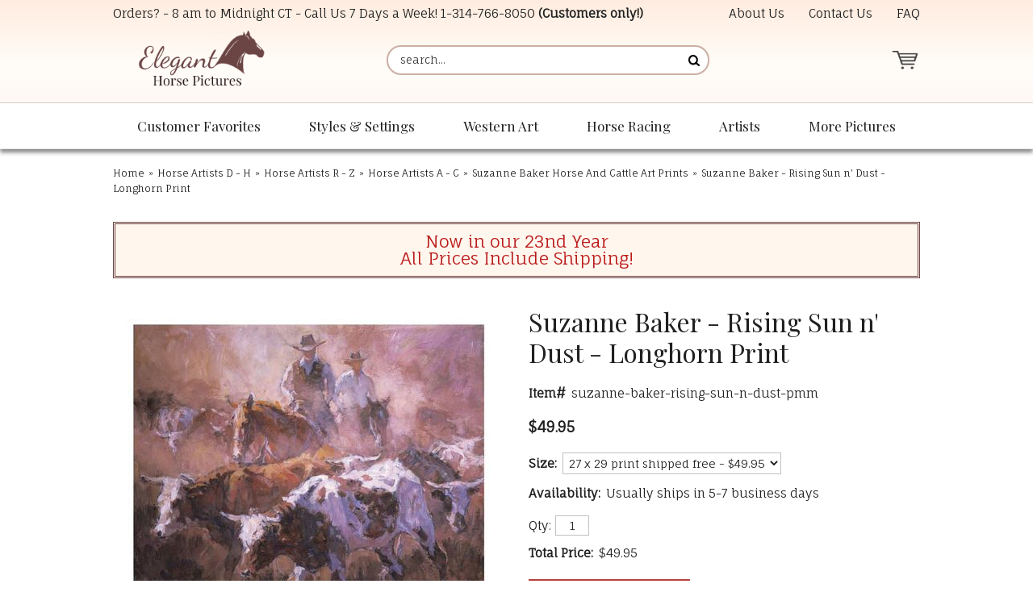

--- FILE ---
content_type: text/css
request_url: https://www.eleganthorsepictures.com/css-main.css
body_size: 13207
content:
/* site css 1759938658 */
html{font-family:sans-serif;-ms-text-size-adjust:100%;-webkit-text-size-adjust:100%}article,aside,details,figcaption,figure,footer,header,hgroup,main,nav,section,summary{display:block}audio,canvas,progress,video{display:inline-block;vertical-align:baseline}audio:not([controls]){display:none;height:0}[hidden],template{display:none}a{background:0 0}a:active,a:hover{outline:0}abbr[title]{border-bottom:1px dotted}b,strong{font-weight:700}dfn{font-style:italic}h1{font-size:2em;margin:.67em 0}mark{background:#ff0;color:#333}small{font-size:80%}sub,sup{font-size:75%;line-height:0;position:relative;vertical-align:baseline}sup{top:-.5em}sub{bottom:-.25em}img{border:0}svg:not(:root){overflow:hidden}figure{margin:1em 40px}hr{-moz-box-sizing:content-box;box-sizing:content-box;height:0}pre{overflow:auto}code,kbd,pre,samp{font-family:monospace,monospace;font-size:1em}button,input,optgroup,select,textarea{color:inherit;font:inherit;margin:0}button{overflow:visible}button,select{text-transform:none}button,html input[type=button],input[type=reset],input[type=submit]{-webkit-appearance:button;cursor:pointer}button[disabled],html input[disabled]{cursor:default}button::-moz-focus-inner,input::-moz-focus-inner{border:0;padding:0}input{line-height:normal}input[type=checkbox],input[type=radio]{box-sizing:border-box;padding:0}input[type=number]::-webkit-inner-spin-button,input[type=number]::-webkit-outer-spin-button{height:auto}input[type=search]{-webkit-appearance:textfield;-moz-box-sizing:content-box;-webkit-box-sizing:content-box;box-sizing:content-box}input[type=search]::-webkit-search-cancel-button,input[type=search]::-webkit-search-decoration{-webkit-appearance:none}fieldset{border:1px solid silver;margin:0 2px;padding:.35em .625em .75em}legend{border:0;padding:0}textarea{overflow:auto}optgroup{font-weight:700}html,body{min-height:100%}html,input[type="search"]{-webkit-box-sizing:border-box;-moz-box-sizing:border-box;box-sizing:border-box}*{box-sizing:inherit}html{font-size:62.5%}body > div{font-size:15px}body{margin:0;padding:0;background:#ffffff url('') repeat 0 0;line-height:1.625}body,input,select,textarea{color:#202020;font-size:15px;font-family:'Fauna One',serif;}a{color:#202020}td,th{font-size:15px}a,button,input:focus,input[type="button"],input[type="reset"],input[type="submit"],textarea:focus,.button,.gallery img{-webkit-transition:all 0.1s ease-in-out;-moz-transition:all 0.1s ease-in-out;transition:all 0.1s ease-in-out}a:link{color:#202020;text-decoration:none}a:visited{color:#202020}a:hover{color:#202020;text-decoration:underline}a:active,a:focus{color:#202020}p{margin:0 0 28px;padding:0}ol,ul{margin:0;padding:0}li{list-style-type:none}hr{border:0;border-collapse:collapse;border-top:1px solid #ddd;clear:both;margin:1em 0}b,strong{font-weight:700}blockquote,cite,em,i{font-style:italic}blockquote{margin:40px}blockquote:before{content:"\201C";display:block;font-size:30px;font-size:3rem;height:0;left:-20px;position:relative;top:-10px}h1,h2,h3,h4,h5,h6{margin:0 0 10px;color:#202020;font-weight:400;font-family:'Playfair Display',serif;;line-height:1.2}h1{font-weight:;font-size:32px;font-size:3.2rem;font-size:}h2{font-size:28px;font-size:2.8rem}h3{font-size:20px;font-size:2.0rem}h4{font-size:18px;font-size:1.8rem}h5{font-size:16px;font-size:1.6rem}h6{font-size:14px;font-size:1.4rem}embed,iframe,img,object,video,.wp-caption{max-width:100%}img{height:auto}input:not([type="image"]),select,textarea{padding:3px;border:1px solid #c0c0c0;color:#202020;background-color:#fff;font-weight:300;font-size:14px}input:not([type="image"]):focus,textarea:focus{border:1px solid #999;outline:none}input[type="checkbox"],input[type="image"],input[type="radio"]{width:auto}::-moz-placeholder{color:#333;font-weight:300;filter:alpha(opacity=100);-moz-opacity:1;opacity:1}::-webkit-input-placeholder{color:#333;font-weight:300}.button,a.button,input.button{display:inline-block;width:auto;padding:8px 18px;border:0;-webkit-border-radius:3px;-moz-border-radius:3px;border-radius:3px;color:#fff;background-color:#215fa3;cursor:pointer;-webkit-appearance:none;-moz-appearance:none;appearance:none;font-weight:bold;font-size:16px;font-size:1.6rem}input[type="search"]::-webkit-search-cancel-button,input[type="search"]::-webkit-search-results-button{display:none}table{border-collapse:collapse;border-spacing:0}td,th{text-align:left}th{font-weight:400}#YUIConnectionSwf{position:absolute;visibility:hidden;overflow:hidden;height:0;width:0}.entry:before,.entry-content:before,.nav-primary:before,.nav-secondary:before,.pagination:before,.site-container:before,.site-footer:before,.site-header:before,.site-inner:before,.wrap:before,.caption:before,.clearfix:before,.enclose:before{content:" ";display:table}.entry:after,.entry-content:after,.nav-primary:after,.nav-secondary:after,.pagination:after,.caption:after,.site-container:after,.site-footer:after,.site-header:after,.site-inner:after,.wrap:after,.clearfix:after,.enclose:after{clear:both;content:" ";display:table}.screen-reader-text,.screen-reader-text span,.screen-reader-shortcut{position:absolute !important;clip:rect(0,0,0,0);height:1px;width:1px;border:0;overflow:hidden}.screen-reader-text:focus,.screen-reader-shortcut:focus,.nav-list .search input[type="submit"]:focus,.widget_search input[type="submit"]:focus{clip:auto !important;height:auto;width:auto;display:block;font-size:1em;font-weight:bold;padding:15px 23px 14px;color:#333;background:#fff;z-index:100000;text-decoration:none;box-shadow:0 0 2px 2px rgba(0,0,0,.6)}.caption{}.caption a:link{color:#202020;text-decoration:none}.caption a:visited{color:#202020;text-decoration:none}.caption a:hover{color:#202020;text-decoration:underline}.caption-text{}.caption-image{float:left;margin:0.3em 25px 25px 0}.caption-image a:link,.caption-image a:visited,.caption-image a:hover{color:#202020;text-decoration:none;font-weight:normal}.right .caption .caption-image{float:right;margin:0.3em 0 25px 25px}.center .caption .caption-image{display:block;float:none;margin:0.3em 0 25px;text-align:center}.center .caption .caption-image img{display:block;margin:0 auto}.addtocart-form{}.addtocart-form fieldset{margin:0;padding:0;border:0}.addtocart-submit{display:inline-block;vertical-align:middle}.addtocart-submit-image{}.addtocart-submit-button,a.addtocart-submit-button,input.addtocart-submit-button{font-weight:bold;font-size:22px}.quantity{display:inline-block;vertical-align:middle}.quantity-label{margin-right:5px;vertical-align:middle}.quantity-input{width:3em;margin:0 20px 0 0;text-align:center;vertical-align:middle}select.quantity-input{width:auto}.quantity-submit{margin:15px 0 0}.quantity-submit .quantity{}.quantity-submit .addtocart-submit{margin-top:10px}.quantity-submit.outofstock{}.form-item{display:block;clear:left;margin:0 0 1px;border:0}.form-item .form-item-label{display:inline-block;margin-right:7px;font-weight:bold}.form-item.no-label .form-item-label{margin-right:0}.form-item .form-item-value{display:inline-block;max-width:100%}.form-item .form-item-value input,.form-item .form-item-value textarea,.form-item .form-item-value select{max-width:100%}.form-item .charge{margin-left:7px}.form-item-monogram{}.form-item-inscription{}.form-item-checkbox{}.form-item-select{}.form-item-availability{margin-top:12px}.form-item-outofstock{padding:2px 10px;background:#e7e7e7;text-align:center}.quantity-submit .form-item-outofstock{}.form-item-code{margin-bottom:15px}.options{}.form-item-option{margin:7px 0}.form-item-option .form-item-label{}.form-item-textarea{}.form-item-textarea .form-item-label,.form-item-textarea .form-item .charge{vertical-align:top}.form-item-radio{}.form-item-radio .form-item-label{vertical-align:top}.radio-options{display:inline-block;padding:0 7px;border:1px solid #d7d7d7;text-align:left}.radio-option{display:block}.radio-option.first{}.radio-option.last{}.radio-option.not-last{}.radio-option-control{}.radio-option-label{margin-left:5px}.prices{margin:0 0 15px}.aprice{margin:0 0 2px;font-size:18px}.form-item.aprice{display:inline-block}.form-item.aprice.sale-price{margin-left:10px}.price{}.sale-price{}.regular-price{}.aprice .form-item-label{}.aprice .form-item-value{}.aprice.bold{font-weight:bold}.aprice.big{font-size:1.5em}.aprice.strike .form-item-label,.aprice.strike .form-item-value{text-decoration:line-through}.sale-price .form-item-label,.sale-price .form-item-value{color:#f00101}.total-price{margin:10px 0}.widget-title{font-size:18px;font-size:1.8rem;margin-bottom:20px}.contentarea{margin:0 0 10px}.contenttitle{margin:15px 0 20px;font-weight:400;font-weight:;font-size:28px;font-size:2.8rem;font-family:}.more-link{position:relative}.five-sixths,.four-sixths,.one-fourth,.one-half,.one-sixth,.one-third,.three-fourths,.three-sixths,.two-fourths,.two-sixths,.two-thirds{margin:0;width:100%}.breadcrumbs{margin:20px 0 10px}.breadcrumbs,.breadcrumbs a{color:#202020;font-size:12px}.breadcrumbs .separator{padding:0 5px}#banner{margin:0 -20px}#introtext{margin:5px 0}#introtext .content-wrap{margin:0}#introtext .caption{text-align:center;font-size:24px;color:#6b4544;background-color:#fff6ee;padding:11px;font-family:Playfair Display;border:3px double #6b4544}#introtext .caption span{font-family:'Fauna One',serif;display:block;font-size:21px;color:#bb1a1a;line-height:1em}#introtext .caption em{font-style:normal;font-weight:bold}.site-container{position:relative}.site-inner{clear:both;background:#ffffff url('') repeat 0 0}.wrap{width:auto;margin-left:20px;margin-right:20px}.content-wrap{}.nav{}.nav-heading{}.nav ul{position:relative;display:block;list-style:none}.nav li{position:relative;display:block}.nav li > a,.nav li > span{display:block;color:#202020;text-decoration:none}.nav li > a{cursor:pointer}.nav li > span{cursor:default}.nav li.current > a,.nav li.current > span{background-color:#808080;color:#fff}.nav .toggle{display:none;visibility:hidden}.nav a:focus{position:static}.nav li > a:focus + ul.sub{left:auto;filter:alpha(opacity=100);-moz-opacity:1;opacity:1}.nav ul.sub{position:absolute;z-index:3;display:none;width:auto;text-align:left}.nav li:hover > ul{display:block}.nav-primary{}.nav-primary .main-nav-item-hide-mobile{}.nav-primary .main-nav-item-hide-desktop{display:none !important}.left-nav .nav-heading{display:block;margin-bottom:15px;font-weight:bold;font-size:1.2em}.top-nav{display:none}.top-nav .main-nav-item-hide-desktop{display:block !important}.top-nav .main-nav-item-hide-mobile{display:none !important}.top-nav{margin:0;background-color:#ffffff;border-bottom:1px solid #e5e5e5;border-top:1px solid #d9d2c5;box-shadow:0px 4px 5px 0px rgba(0,0,0,0.48);position:relative}.top-nav li > a,.top-nav li > span{color:}.nav.top-nav ul.top{display:block;text-align:center;display:flex;justify-content:space-between;clear:both;width:100%;line-height:1.2;position:relative}.top-nav ul.top > li{position:relative;display:table-cell;flex-grow:1;border-color:;color:#fff;color:;text-align:center;text-decoration:none}.top-nav ul.top > li:first-child{}.top-nav ul.top > li > a,.top-nav ul.top > li > span{padding:18px 20px;font-size:17px;font-family:'Playfair Display',serif;;font-weight:400}.top-nav ul.sub a:hover,.top-nav ul.sub a:focus,.top-nav ul.sub span:hover,.top-nav ul.sub span:focus{color:#2e2e2e;color:#2b1b1b;background:transparent}.top-nav ul.top > li:last-child ul.sub1{right:0}.top-nav ul.sub1{position:absolute;z-index:99;top:-9999px;left:-9999px;width:auto;min-width:100%;padding:10px 0;background-color:#f5f1ee;border:1px solid #ebebeb;visibility:hidden;filter:alpha(opacity=0);-moz-opacity:0;opacity:0;box-shadow:1px 1px 3px 0 #00000014,inset 0 1px 1px 0 #fffffff2;-webkit-transition:opacity .4s ease-in-out;-moz-transition:opacity .4s ease-in-out;transition:opacity .4s ease-in-out}.top-nav ul.top > li:hover ul.sub1{top:auto;left:auto;visibility:visible;filter:alpha(opacity=100);-moz-opacity:1;opacity:1}.top-nav ul.top > li.left:hover ul.sub1{left:auto;right:0}.top-nav ul.sub1 > li{}.top-nav ul.sub1 > li > a,.top-nav ul.sub1 > li > span{position:relative;padding:7px 20px;border:0;color:;text-transform:none;white-space:nowrap;font-size:13px;letter-spacing:.04em}.top-nav ul.top > li.mega{position:relative}.top-nav .nav-mega{position:absolute;display:none;z-index:99;top:-9999px;left:-9999px;width:auto;padding:0;visibility:hidden;text-align:left;filter:alpha(opacity=0);-moz-opacity:0;opacity:0;-webkit-transition:opacity .4s ease-in-out;-moz-transition:opacity .4s ease-in-out;transition:opacity .4s ease-in-out}.top-nav .nav-mega .wrapper{display:block;background:#fff;box-shadow:-2px 14px 20px -6px rgba(80,80,80,0.9)}.top-nav .nav-mega .wrapper > *{display:block}.top-nav .nav-mega .wrapper-menu{padding-top:5px}.top-nav .nav-mega .wrapper-menu ul{display:inherit}.top-nav .nav-mega .wrapper-image{padding:10px 20px}.top-nav .nav-mega .wrapper-image img{display:block;max-width:400px;max-height:250px;width:auto;height:auto}.top-nav .nav-mega .viewall-link{display:block;clear:both;padding:4px 20px 2px;background:#f0f0f0;text-decoration:none;font:12px normal Helvetica,Arial,sans-serif;line-height:1}.top-nav .nav-mega .viewall-link .fa{font-weight:bold}.top-nav .nav-mega .viewall-link:hover{color:#fff;background:#808080}.top-nav ul.top > li:hover > a,.top-nav ul.top > li:hover > span{color:#fff;color:#2b1b1b;background:#808080;background:#dcd2cc}.top-nav ul.top > li:hover .nav-mega{display:inline-block;top:auto;left:0;right:auto;visibility:visible;filter:alpha(opacity=100);-moz-opacity:1;opacity:1}.top-nav ul.top > li.left:hover .nav-mega{left:auto;right:0}.top-nav .nav-mega li{}.top-nav .nav-mega li > *{position:relative;padding:7px 20px;border:0;color:;text-transform:none;white-space:nowrap;font-size:13px;letter-spacing:.04em}.top-nav .nav-mega li > *:hover{color:#fff;background:#808080}.top-nav li.mega{position:static}.top-nav li.mega ul.sub1{display:flex;flex-wrap:wrap;min-width:auto;width:100%;padding:0 0 30px}.top-nav ul.top li.mega:hover ul.sub1{top:auto;left:0;visibility:visible;filter:alpha(opacity=100);-moz-opacity:1;opacity:1}.top-nav li.mega ul.sub1 > li{flex-grow:1}.top-nav li.mega ul.sub1 > li > a,.top-nav li.mega ul.sub1 > li > span{position:relative;padding:25px 20px 10px;border-top:0;color:#008c82;background-color:#f5f3e9;text-transform:uppercase;white-space:nowrap;font-size:16px;letter-spacing:1px}.top-nav li.mega ul.sub2{position:relative;display:block}.top-nav li.mega ul.sub2 > li{}.top-nav li.mega ul.sub2 > li > a,.top-nav li.mega ul.sub2 > li > span{padding:7px 20px;border:0;color:#7f685f;text-transform:none;font-size:14px;letter-spacing:none}.contents{margin:20px 0 25px}.contents-title{}.contents-body{overflow:hidden}.contents-body-wrapper{margin:-20px -3%;text-align:center}.contents-item{display:inline-block;box-sizing:border-box;min-height:auto !important;margin:20px 3%;text-align:center;vertical-align:top}.contents-item.template{display:none}.contents-item > .wrapper{}.contents-item .form-item{}.contents-item .image{}.contents-item .image img{display:block;margin:0 auto}.contents-item .name{display:block;margin:10px 0;text-align:center}.contents-item .name a{display:block;color:;background-color:;text-decoration:none;font-weight:400;font-size:;font-family:'Fauna One',serif;;line-height:1.4em}.contents-item .description{}.contents-item .availability{}.contents-item .outofstock{}.contents-item .contents-contents{}.contents-item .addtocart-form{}.contents-item .addtocart-submit{}.contents-item .addtocart-submit-button{padding:3px 12px;font-size:17px}.contents.vertical-format{}.contents.ell-format{text-align:left}.contents.ell-format .contents-item .image-cell,.contents.ell-format .contents-item .info-cell{max-width:48%;display:inline-block;vertical-align:top;text-align:left}.contents.ell-format .contents-item .info-cell{padding-left:4%}.contents.ell-format .contents-item .name a{margin:0 0 10px}.contents.ell-format .contents-item .image img{margin:0}.contents.wrap-format{text-align:left}.contents.wrap-format .contents-item .image{float:left;width:46%;margin-right:4%}.contents.wrap-format .contents-item .form-item{clear:none}.contents.wrap-format .contents-item .addtocart-submit{margin:10px 0}.contents.inside-borders{overflow:hidden}.contents.inside-borders .contents-body{margin:-1px -4px 0px -1px !important}.contents.inside-borders .contents-item{margin:0 !important;border:1px solid #dedede;margin:0 -1px -1px 0}.contents.layout-list .contents-body-wrapper{margin:0}.contents.layout-list .contents-item{display:block;float:left;clear:left;width:100%;min-height:auto !important;margin:0 0 15px}.contents.layout-list .contents-item .image{float:left}.contents.layout-list .contents-item .contents-item-info{float:right;width:calc(100% - 220px);text-align:left}.carousel-title{margin:0 0 35px;text-align:center;text-transform:uppercase;font-weight:normal;font-size:33px}.carousel{position:relative;max-width:calc(1200px - 64px);margin:0 auto}.carousel-frame{position:relative;overflow:hidden;width:calc(100% - 64px);margin-left:32px;margin-right:32px}.carousel-control{position:absolute;display:block;z-index:2;top:50%;width:35px;height:70px;margin-top:-35px;background:#ffffff;cursor:pointer}.carousel-control i{position:absolute;display:block;top:0;width:32px;height:70px;color:#333;text-align:center;font-size:24px;line-height:70px}.carousel-control.prev{left:0;border-radius:140px 0 0 140px}.carousel-control.prev i{left:0}.carousel-control.next{right:0;border-radius:0 140px 140px 0}.carousel-control.next i{right:0}.carousel .carousel-list{position:relative;width:20000em;margin:0;padding:0;list-style:none}.carousel .carousel-item{position:relative;display:block;float:left;overflow:hidden;width:225px;text-align:center}.carousel .carousel-item .wrapper{height:320px;margin:0 17px;padding:10px;background:#fff}.carousel .carousel-item .image{display:block;height:175px;text-align:center}.carousel .carousel-item .image img{width:100%;height:auto;max-height:175px;max-width:170px}.carousel .carousel-item .name{display:block;margin:8px 0;text-align:center;text-transform:uppercase;text-decoration:none;font-size:13px;font-weight:bold;letter-spacing:0.5px}#top-search{grid-area:search;display:block;margin:15px 0 0}#top-search .close{display:none}#searcharea{position:relative;display:block;height:37px;border:2px solid #ccafa5;-webkit-border-radius:20px;-moz-border-radius:20px;border-radius:25px;background:#ffffff url("") no-repeat 0 0}#searcharea fieldset{border:0;padding:0;margin:0}#searcharea #query{width:170px}#searcharea .labelfield{}#searcharea select,#searcharea [name="section"]{display:none}#searcharea #query{position:absolute;display:block;top:0;left:15px;width:calc(100% - 33px);height:33px;padding:0;border:0;-webkit-border-radius:0;-moz-border-radius:0;border-radius:0;color:;-webkit-appearance:none;-moz-appearance:none;appearance:none;line-height:33px;font-family:'Fauna One',serif;;font-size:13px;font-weight:500}#searcharea #query:placeholder{color:#909090;color:;font-family:'Fauna One',serif;;font-size:13px;font-weight:500}#searcharea #query:focus{color:#202020;font-family:'Fauna One',serif;;font-size:13px;font-weight:500}#searcharea .buttonlabel{}#searcharea #searchsubmit{position:absolute;display:block;top:calc((33px - 14px) / 2);right:calc((33px - 14px) / 2);width:14px;height:14px;margin:0;border:0;-webkit-border-radius:0;-moz-border-radius:0;border-radius:0;color:#202020;background:url("https://s.turbifycdn.com/aah/elegant-horse-pictures/img-78752.gif") no-repeat right top;text-indent:-999px;overflow:hidden;-webkit-appearance:none;-moz-appearance:none;appearance:none}#yfc_total_items_mini{width:1.5em;height:32px;overflow:hidden}#yfc_sub_total_mini{display:none}#ys_superbar{position:relative;width:auto !important;left:auto;top:auto;margin:0 auto}#yfc_mini{float:none !important;min-width:325px}#yfc_mini,#yfc_mini *{height:auto !important;min-height:auto !important}#yfc_mini .smb-mc,#yfc_mini .smb-mc .mini_subtotal,#yfc_mini .smb-mc .mini_msg,#yfc_mini .smb-mc .mini_item_count{color:#202020 !important;font-weight:normal !important;font-family:Helvetica,Arial,sans-serif !important;line-height:21px !important}#yfc_mini #yfc_minicart{}#yfc_mini #yfc_minicart.minicart_c1{}#yfc_mini #yfc_minicart:not(.minicart_c2){width:auto !important}#yfc_mini .smb-mc .mini_align{float:right !important;width:6px !important;min-height:21px !important;border:0 !important}#yfc_mini .smb-mc .mini_subtotal{float:right !important;margin-left:10px !important;text-align:right !important;cursor:pointer !important}#yfc_mini .smb-mc .mini_msg{float:right !important;margin-left:6px !important;padding-left:25px;background:url("") no-repeat 0 50%}#yfc_mini .smb-mc .mini_msg,#yfc_mini .smb-mc .mini_msg a{color:#202020 !important;text-decoration:none !important;cursor:pointer !important;font-weight:bold !important}#yfc_mini .smb-mc #yfc_minicart .clear{clear:both !important}#yfc_mini .smb-mc .mini_item_count{float:right !important;width:auto !important;margin-left:10px !important;text-align:right !important;cursor:pointer !important}#yfc_mini #yfc_minicart.minicart_c2{min-height:21px !important}.smb-fc #yfc_close_btn{color:#fff !important}#yfc_mini .smb-mc .minicart_c2,#yfc_mini .smb-mc .minicart_c2 .mini_subtotal,#yfc_mini .smb-mc .minicart_c2 .mini_msg,#yfc_mini .smb-mc .minicart_c2 .mini_item_count{color:#fff !important}#yfc_mini .smb-mc .minicart_c2 .mini_msg{background-image:none !important}#ys_cpers{float:right}#yscp_welcome_msg,#yscp_signout_link,#yscp_signin_link a:nth-child(2){display:none !important}#ys_cpers .yscp_link{margin-left:10px;color:#202020;text-decoration:none;font-weight:bold}#yscp_myaccount_link{margin-left:10px}#yscp_signin_link{}.header-control{position:relative;display:inline-block;z-index:3;box-sizing:content-box;margin:0;padding:0;cursor:pointer;line-height:1}.header-control-icon{padding:0}.header-control img{display:block;width:auto;max-width:100%;height:auto}.header-control-wrapper{display:inline-block}.header-control-wrapper > *{display:block}#menu-control{grid-area:menu;display:inline-block;width:auto;height:23px;max-width:none;margin:0 7px 0 0}#menu-control img{width:25px;height:23px}#search-control{display:none}#cart-control{grid-area:cart;display:inline-block;width:auto;max-height:23px;margin:0 0 0 auto}#cart-control,#cart-control a{color:#202020;text-decoration:none}#cart-control .header-control-icon{position:relative;display:block;float:right;width:35px;margin:0;padding:0}#cart-control .header-control-icon img{display:block;width:auto;height:auto;max-width:100%;max-height:23px}#cart-control .header-control-icon .fcart-count{position:absolute;top:-2px;right:-2px;box-sizing:content-box;width:13px;height:13px;padding:2px 4px;-webkit-border-radius:50%;-moz-border-radius:50%;border-radius:50%;color:#fff;background:#2f83a7;text-align:center;font-weight:bold;font-size:13px;line-height:1}#cart-control .fcart-subtotal{float:right;margin-right:3px;line-height:23px}.fcart-count,.fcart-subtotal{display:none}.fcart-count.active{display:inline-block}#account-control{position:relative;display:none;width:auto;max-height:23px;margin:0 7px}#account-control img{width:23px;height:23px}.site-header{position:relative;padding:8px 0;border-bottom:1px solid #d9d2c5;background:linear-gradient(360deg,rgba(255,248,245,1) 0%,rgba(255,253,249,1) 35%,rgba(255,236,223,1) 100%)}.title-area{grid-area:logo;display:inline-block;width:auto;max-width:217px;margin:0 auto}.site-title{padding:0 20px;font-weight:400;font-size:32px;font-size:3.2rem;font-size:36px;font-family:Tahoma,Geneva,Verdana,sans-serif;line-height:1.2}.site-title > a{display:block}.site-title a,.site-title a:hover,.site-title a:focus{color:#333;color:#202020;text-decoration:none}.site-title img{display:block;max-height:43px;margin:0 auto}.site-description{font-size:16px;font-size:1.6rem;font-weight:300;line-height:1.5}.site-title,.site-description{margin-bottom:0}.header-image .site-title,.header-image .site-description{display:block;text-indent:-9999px}.header-bar #ys_superbar{float:right;height:22px;line-height:22px}.top-header{display:none;padding:8px 0;line-height:1em;font-weight:500}.top-header > .wrap{position:relative}.top-header > .wrap::before,.top-header > .wrap::after{display:none}.top-header-wrapper{display:none}.top-header-wrapper > *{display:inline-block;vertical-align:middle}.main-header > .wrap{position:relative;display:grid;align-items:center;grid-template-areas:"menu logo cart"  "search search search"}.main-header > .wrap::after,.main-header > .wrap::before{display:none}.page-expandable-search-active .main-header > .wrap{padding-bottom:54px}.main-header-wrapper{display:inline-block}#slogan{color:;text-align:center;font-size:;font-family:'Fauna One',serif;}.header-nav{margin:0;text-align:right}.header-nav .nav-item{display:inline-block;margin-left:2em}.header-nav .nav-name{color:;font-size:;font-family:;line-height:1em;text-transform:none}.header-nav .nav-item-viewcart a{padding-right:25px;background:url("") no-repeat 100% 50%}.mini-banners{display:block;clear:both;margin:20px 0}.mini-banners .content-wrap{}.mini-banners-title{margin:20px 0 15px}.mini-banners-banners{display:flex;justify-content:space-between;margin:0 -0.6%}.mini-banner{position:relative;display:block;float:left;margin:0 0.6%}span.mini-banner{}a.mini-banner{text-decoration:none}.mini-banner img{display:block;width:100%;max-width:100%;height:auto;margin:0;padding:0;border:0}.mini-banner span{position:absolute;bottom:0;width:100%;color:#fff;background-color:rgba(0,0,0,.5);text-align:center}#featured-images{margin:10px 0 30px}.rslides{position:relative;list-style:none;overflow:hidden;width:100%;padding:0;margin:0}.rslides li{-webkit-backface-visibility:hidden;position:absolute;display:none;width:100%;left:0;top:0}.rslides li:first-child{position:relative;display:block;float:left}.rslides img{display:block;height:auto;float:left;width:100%;border:0}.rslides li{margin:0;list-style:none}.rslides_tabs{position:relative;height:14px;margin:7px 0;padding:0 0 1px;text-align:center}.rslides_tabs li{display:inline-block;width:10px;height:10px;margin:0 5px !important;vertical-align:top;list-style:none;opacity:0.6}.rslides_tabs li a{display:inline-block;overflow:hidden;width:10px;height:10px;border-radius:7px;background:#d2bfb3;text-decoration:none;text-indent:-100px;vertical-align:top}.rslides_tabs li.rslides_here a{background:#6b4544}.rslides_container{position:relative}.rslides_nav{position:absolute;display:block;z-index:2;top:50%;width:35px;height:70px;margin-top:-35px;opacity:0.7}.rslides_nav i{position:absolute;display:block;top:0;width:29px;height:70px;color:#fff;text-align:center;font-size:30px;line-height:70px}.rslides_nav.prev{left:0;border-radius:0 140px 140px 0}.rslides_nav.prev i{left:0}.rslides_nav.next{right:0;border-radius:140px 0 0 140px}.rslides_nav.next i{right:0}.slick-slider{position:relative;display:block;box-sizing:border-box;-moz-box-sizing:border-box;text-align:center;-webkit-touch-callout:none;-webkit-user-select:none;-khtml-user-select:none;-moz-user-select:none;-ms-user-select:none;user-select:none;-ms-touch-action:pan-y;touch-action:pan-y;-webkit-tap-highlight-color:transparent}.slick-list{position:relative;overflow:hidden;display:block;margin:0 40px;padding:0}.slick-list:focus{outline:0}.slick-loading .slick-list{background:#fff url("https://sep.turbifycdn.com/ay/mobile/i/ajax-loader.gif") center center no-repeat}.slick-list.dragging{cursor:pointer;cursor:hand}.slick-slider .slick-track{-webkit-transform:translate3d(0,0,0);-moz-transform:translate3d(0,0,0);-ms-transform:translate3d(0,0,0);-o-transform:translate3d(0,0,0);transform:translate3d(0,0,0)}.slick-track{position:relative;left:0;top:0;display:block}.slick-track:before,.slick-track:after{content:"";display:table}.slick-track:after{clear:both}.slick-loading .slick-track{visibility:hidden}.slick-slide{display:none;float:left;box-sizing:border-box;width:224px;height:100%;min-height:1px;margin:0;padding:0 9px 0 10px}[dir="rtl"] .slick-slide{float:right}.slick-slide img{display:block margin:0 auto}.slick-slide.slick-loading img{display:none}.slick-slide .image,.slick-slide .name{display:block}.slick-slide .image img{display:block;margin:0 auto}.slick-slide .name{text-transform:uppercase;font-size:16px}.slick-slide.dragging img{pointer-events:none}.slick-initialized .slick-slide{display:block}.slick-loading .slick-slide{visibility:hidden}.slick-vertical .slick-slide{display:block;height:auto;border:1px solid transparent}.slick-prev,.slick-next{position:absolute;display:block;z-index:1;top:0;width:25px;height:100%;padding:0;border:0;color:transparent;background:transparent;cursor:pointer;text-align:center;outline:0;opacity:1}.slick-prev{left:0;text-align:left}.slick-next{right:0;text-align:right}.slick-prev:hover,.slick-prev:focus,.slick-next:hover,.slick-next:focus{outline:0;color:transparent;opacity:1}.slick-prev:hover,.slick-prev:focus,.slick-next:hover,.slick-next:focus{opacity:1}.slick-prev.slick-disabled,.slick-next.slick-disabled{opacity:.25}.slick-prev > *,.slick-next > *{position:relative;top:41%;color:#333;font-size:24px;line-height:24px}.slick-slider{margin-bottom:30px}.slick-dots{display:block;width:100%;text-align:center;list-style:none;line-height:1}.slick-dots li{position:relative;display:inline-block;height:16px;width:16px;margin:0 5px;padding:0;cursor:pointer}.slick-dots li button{border:0;background:transparent;display:block;height:16px;width:16px;outline:0;line-height:0;font-size:0;color:transparent;padding:5px;cursor:pointer}.slick-dots li button{border-radius:50%;background:#505050;opacity:0.2}.slick-active button{opacity:1 !important}.slick-dots li button:hover,.slick-dots li button:focus{outline:0}.slick-slide img{display:inline}.slide .txt,#productList .item .txt{margin-top:10px}.slide .txt a,#productList .item .txt a{display:block;font-size:15px;margin-bottom:10px}.slide .pr,#productList .item .pr{font-size:15px;font-weight:bold}.slide .pr .reg,.item .pr .reg{color:#787878;font-weight:normal;text-decoration:line-through}.site-footer .wrap{}.site-footer{clear:both;margin:40px 0 0;padding:10px 0 70px;color:;background-color:#fff6ef;font-size:}.site-footer a{color:;text-decoration:none}.site-footer p{margin-bottom:0}.site-footer a.button,.site-footer a:hover,.site-footer a:focus{color:}.site-footer li{padding-bottom:7px}.site-footer p:last-child{margin-bottom:0}.site-footer input{border:1px solid #303030}.site-footer button,.site-footer input[type="button"],.site-footer input[type="reset"],.site-footer input[type="submit"],.site-footer .button{background-color:#c3251d;color:#fff}.site-footer button:hover,.site-footer input:hover[type="button"],.site-footer input:hover[type="reset"],.site-footer input:hover[type="submit"],.site-footer .button:hover,.site-footer button:focus,.site-footer input:focus[type="button"],.site-footer input:focus[type="reset"],.site-footer input:focus[type="submit"],.site-footer .button:focus{background-color:#fff;color:#333}.footer-section-title{margin-bottom:10px;color:#2b1b1b;font-size:22px;font-family:'Playfair Display',serif;;letter-spacing:1px}.footer1{clear:both;background-color:#fff6ef;text-align:center}.footer1 > .wrap > *{display:inline-block;margin:10px 20px;vertical-align:middle}#footer-security{display:flex}#footer-security div{flex:auto;align-self:center}.footer2 > .wrap > .footer-images{display:flex}.footer-images *{flex:auto;align-self:center;margin:5px}#footer-badges > *{display:inline-block;vertical-align:middle;margin:0 10px}.footer2{background-color:#fff6ef;text-align:left}.footer2 > .wrap > *{display:block;margin:20px}.footer-contact-section{}#footer-contact{}#footer-social{margin-top:5px}#footer-social > *{margin-right:12px;font-size:26px}#footer-social i{font-size:17px;font-weight:500}#footer-signup{}.footer-signup-text{display:block}.footer-signup-link{display:inline-block;margin:10px 0 0}.footer-signup-link,.footer-signup-link a{text-decoration:none}#footer-payments > i,#footer-payments > a{margin-right:5px;font-size:35px}#copyright{margin:0;padding:4px 0;background-color:#ffede1;text-align:center;font-size:15px;font-family:'Playfair Display',serif;;letter-spacing:1px}#copyright .wrap{}#copyright,#copyright a{color:;text-decoration:none}#backtotop-link{display:block}#universal_badge{}#homearea{}.home-section{}.home-section .contenttitle{}#messagearea{}#specialsarea{}#home-promo{}#home-image{}#home-banners{}#home-slider-1{}#home-banners{}#home-specials{}#home-specials .carousel{}#home-featured-categories{}.ft-cat-inner{display:flex;margin:0 -10px 40px -10px}.ft-cat-left,.ft-cat-right{background-color:#fff6ef;flex:1;padding:20px;margin:10px}.ft-cat-inner a{background-image:url(https://sep.turbifycdn.com/ty/cdn/elegant-horse-pictures/horse-shoe-bullet.png);background-repeat:no-repeat;padding:0 0 0 25px;margin:0 0 7px;display:block;line-height:20px}#home-featured-categories .carousel .carousel-item .wrapper{height:auto}#home-featured-categories .carousel .carousel-item{width:225px}#home-featured-categories .carousel .carousel-item .image{height:175px}#home-featured-categories .carousel .carousel-item .name{min-height:86px}#ys_searchiframe{width:auto !important;max-width:980px !important;margin:0 auto !important}#ys_searchiframe,#ys_searchiframe a,#ys_searchiframe #sidebar div.rf h4,#ys_searchiframe address,#ys_searchiframe button,#ys_searchiframe caption,#ys_searchiframe cite,#ys_searchiframe code,#ys_searchiframe dfn,#ys_searchiframe em,#ys_searchiframe input,#ys_searchiframe optgroup,#ys_searchiframe option,#ys_searchiframe select,#ys_searchiframe strong,#ys_searchiframe textarea,#ys_searchiframe th,#ys_searchiframe var{font-family:inherit !important}#ys_searchresults{}#ys_searchiframe #doc{width:auto !important;margin:0 !important}#ys_searchiframe .side #sidebar{position:relative !important;top:0 !important;left:0 !important;width:240px !important;height:100% !important;margin:0 !important;padding:0 !important}#ys_searchiframe .side #sidebar div.wrp{position:relative !important;width:100% !important;padding:5px !important}#ys_searchiframe #sidebar h3,#ys_searchiframe #sidebar div.rf{width:auto !important}#ys_searchiframe #sidebar h3{color:#202020}#ys_searchiframe #sidebar div.rf h4{color:#202020}#ys_searchiframe #main{position:relative !important;float:none !important;width:auto !important;padding:0 0 50px !important}#ys_searchiframe .side #main{float:none;margin-left:calc(240px + 30px) !important}#ys_searchiframe #loading-bar{}#ys_searchiframe #no-results-message{}#ys_searchiframe #sf{}#ys_searchiframe .ystore_search_border{padding:0 0 8px !important;border-width:0 0 2px !important;border-style:solid !important;border-color:#d7d7d7 !important;text-align:left !important}#ys_searchiframe #catfilt{max-width:150px !important;height:22px !important}#ys_searchiframe #schbx{height:22px !important}#ys_searchiframe #schbt{height:22px !important;border:0 !important;-webkit-border-radius:3px !important;-moz-border-radius:3px !important;border-radius:3px !important}#ys_searchiframe h2.rs{}#ys_searchiframe div#dsop{margin:10px 0 30px !important}#ys_searchiframe ul#results{width:auto !important;margin:-10px -10px -30px !important}#ys_searchiframe li.grd{width:calc(50% - 38px) !important;margin:10px 10px 30px !important}#ys_searchiframe li.grd .wrp{}#ys_searchiframe li.grd div.img{display:table !important;width:100% !important;height:auto !important}#ys_searchiframe li.grd div.img span{}#ys_searchiframe li.grd div.img a{display:table-cell !important;width:auto !important;height:123px !important;text-align:center !important;vertical-align:middle !important;left:auto !important;;*left:auto !important;top:auto !important;*top:auto !important}#ys_searchiframe .img-fix img{}#ys_searchiframe li.grd .clf{}#ys_searchiframe li form.btn-cart input.btn,#ys_searchiframe li a.btn-cart{padding:5px 8px !important;border:0 !important;-webkit-border-radius:3px !important;-moz-border-radius:3px !important;border-radius:3px !important;font-weight:normal !important}#ys_searchiframe #pgt{padding:8px 0 0 !important;border-top:2px solid #d7d7d7 !important}#ys_searchiframe .lft{}#ys_searchiframe #pgt span.cnt{}#ys_searchiframe ul#pg{padding:0 !important;border-width:1px 0 1px 1px !important;border-style:solid !important;border-color:#c0c0c0 !important}#ys_searchiframe ul#pg li{margin:0 !important;padding:0 !important;border-right:1px solid #c0c0c0 !important}#ys_searchiframe ul#pg li.next{}#ys_searchiframe ul#pg li.prev{}#ys_searchiframe ul#pg li a{display:inline-block !important;padding:2px 6px !important;color:#000 !important;background:#f0f0f0 !important;font-weight:normal !important}#ys_searchiframe ul#pg li b{display:inline-block !important;padding:2px 6px !important;color:#000 !important;background:#fff !important;font-weight:bold !important}#section-contenttitle{color:;background-color:;font-size:;font-family:'Playfair Display',serif;}#section-caption{}.view-details{margin:15px 0}.view-details a{background-color:#e2dfa2;border:0;color:#000000;cursor:pointer;font-size:16px;font-size:1.6rem;font-weight:normal;padding:10px 24px;text-transform:uppercase;text-decoration:none;display:inline-block;white-space:pre;text-align:center;width:auto}.view-details a:hover{}#sectionarea .contents{}#info-contenttitle{color:;color:;background-color:;background-color:;font-size:;font-size:;font-family:'Playfair Display',serif;;font-family:'Playfair Display',serif;}#info-image{float:left;margin:0.3em 25px 25px 0}.page-align-right #info-image{float:right;margin:0.3em 0 25px 25px}.page-align-center #info-image{display:block;float:none;margin:0;text-align:center}.page-align-center #info-image > *{display:inline-block;vertical-align:top}#infoarea .contents{}#info-yahoo-privacypolicy,#info-greeting,#info-address-phone,#info-info,#info-caption{margin:20px 0}#sitemap{}.sitemap-section{margin:20px 0}.sitemap-section ul{margin:10px 0 10px 20px}.sitemap-section li{line-height:1.8}.sitemap-section > ul > li > a{font-weight:bold}.sitemap-section.info{}.sitemap-section.items{}#filter-tags-display{padding:3px 8px;background:#f5f1ee;font-size:1.2em}#filter-tags-display .contents .aprice{display:none}.addtocart-form.busy .addtocart-button{-webkit-border-radius:5px;-moz-border-radius:5px;border-radius:5px;color:#fff;background:#808080;text-align:center;font-weight:bold;font-style:italic}.fcart-addtocart-button-cover{color:#fff;background:#808080;text-align:center;font-weight:bold;font-style:italic}.fcart-cart{}.fcart-cart .store-button{width:auto}.fcart-cart .button{}.fcart-cart header{position:relative;margin:0;padding:0 10px;box-shadow:0 0 4px 0 rgba(0,0,0,.5);background:inherit;text-align:left;font-weight:normal;font-size:22px;line-height:32px}.fcart-cart header .title{padding-bottom:3px}.fcart-cart header .fcart-close-button{position:absolute;top:5px;right:3px;color:#b0b0b0;text-decoration:none;cursor:pointer;font-size:22px;line-height:22px}.fcart-cart header .fcart-close-button:hover{color:#101010;-webkit-transition:color 0.5s ease;-moz-transition:color 0.5s ease;transition:color 0.5s ease}#fcart{display:block;position:absolute;overflow:hidden;visibility:hidden;top:-30000px;left:-30000px;right:auto;bottom:auto;width:478px;max-width:100%;height:auto}.page-fcart-floating #fcart{z-index:6000;visibility:visible;left:0;top:0;border:1px solid #a0a0a0;-webkit-box-shadow:0 3px 9px rgba(0,0,0,0.5);-moz-box-shadow:0 3px 9px rgba(0,0,0,0.5);box-shadow:0 3px 9px rgba(0,0,0,0.5);background:#fff}#fcart iframe{overflow:hidden;width:100%;max-height:370px;margin:0;padding:0;border:0}#fcart-loading{display:none;padding:30px 20px;text-align:center;font-style:italic}#fcart-loading.has-text{background-image:none}#fcart-timeout{display:none;padding:30px 20px;text-align:center;font-style:italic}#fcart-empty{display:none;padding:30px 20px;text-align:center;font-style:italic}#fcart.fcart-loading iframe{position:absolute;top:-9999px;filter:alpha(opacity=0);-moz-opacity:0;opacity:0}#fcart.fcart-loading #fcart-loading{display:block}#fcart.fcart-timeout iframe{position:absolute;top:-9999px;filter:alpha(opacity=0);-moz-opacity:0;opacity:0}#fcart.fcart-timeout #fcart-timeout{display:block}#fcart.fcart-empty iframe{position:absolute;top:-9999px;filter:alpha(opacity=0);-moz-opacity:0;opacity:0}#fcart.fcart-empty #fcart-empty{display:block}#fcart-header header{position:relative;padding:0 1em;text-align:left;font-weight:normal;font-size:22px;line-height:32px}#fcart footer{box-shadow:0 0 4px 0 rgba(0,0,0,.5);background:inherit}.fcart-cart .button-continue{float:left;margin:10px}#fcart footer .button-continue input[type="button"]{}.fcart-cart .button-checkout{float:right;margin:10px}#fcart footer .button-checkout input[type="button"]{}#backtotop-link{position:fixed;display:none;z-index:100000000;right:5px;bottom:75px;width:36px;height:36px;border-radius:18px;color:#fff;background:#404040;text-align:center;text-decoration:none;cursor:pointer;filter:alpha(opacity=0);-moz-opacity:0;opacity:0;-webkit-transition:opacity 1s ease 0s,visibility 1s ease 0s;-moz-transition:opacity 1s ease 0s,visibility 1s ease 0s;transition:opacity 1s ease 0s,visibility 1s ease 0s;font-weight:300;font-size:36px;line-height:36px}.page-backtotop #backtotop-link{display:block;filter:alpha(opacity=30);-moz-opacity:0.3;opacity:0.3}#mediastate{}#mediastatecontents{}.mm-panel.wrap{margin:0}.mm-menu > .mm-panel{padding:0 20px 20px}.mm-list > li > a,.mm-list > li > span{color:#202020;text-decoration:none}.mm-menu .mm-list > li > a.mm-subclose::before{border-color:rgba(255,255,255,0.8) !important}@media only screen and (min-width:360px){#mediastatecontents{font-family:equalheight}.contents-item{width:calc(50% - 6% - 1px)}}@media only screen and (min-width:400px){#yfc_total_items_mini{width:1.5em;height:32px;overflow:hidden}#yfc_sub_total_mini{display:none}}@media only screen and (min-width:482px){#mediastate{font-family:floatingcart}.contenttitle{font-size:32px;font-size:3.2rem;font-size:}#section-contenttitle{text-align:center}.caption .caption-image,.right .caption .caption-image{display:block;float:none;margin:20px 0;text-align:center}#info-contenttitle{text-align:center}#info-image{display:block;float:none;margin:20px 0;text-align:center}}@media only screen and (min-width:600px){.footer-section{display:block;width:auto}}@media only screen and (min-width:700px){.site-header{padding:0 0 10px}.top-header{display:block}.main-header > .wrap{grid-template-areas:"menu logo search cart";padding:5px 0 0}.title-area{margin:0 25px;padding:0}.site-title img{max-height:85px}#top-search{position:relative;display:inline-block;top:auto;width:355px;margin:0 20px 0 0;padding:0;background:transparent}#top-search .close{display:none}#searcharea{margin:0}#banner{margin:0}}@media only screen and (min-width:740px){.yui-skin-sam{display:none}}@media only screen and (min-width:760px){#mediastate{font-family:floatingcart,itemimagezoom}body{background-color:#fff;font-size:16px;font-size:1.6rem}.contents-item{width:calc(33% - 6% - 1px)}}@media only screen and (min-width:900px){.wrap,.content-wrap{width:auto;max-width:none;margin:0 30px}#menu-control{display:none}#cart-control .fcart-subtotal{display:block}.top-header > .wrap{display:flex;justify-content:space-between;align-items:center}.top-header-wrapper{display:block}#slogan{text-align:left}.site-header{border-bottom:0}.title-area{width:auto;max-width:217px;margin:0 auto 0 0}.site-title img{margin:0}#top-search{width:400px;margin:0 20px}.top-nav{display:block}.main-header > .wrap{grid-template-areas:"logo search cart";padding:0}.top-nav ul.top > li.nav-item-home{display:none}.site-footer{margin:40px 0 0 0;padding:0}#backtotop-link{display:none !important}#introtext,#finaltext{clear:both;margin:12px 0}#carousel{margin:20px 27px}}@media only screen and (min-width:1020px){.top-nav .nav-mega .wrapper{display:table}.top-nav .nav-mega .wrapper > *{display:table-cell;vertical-align:top}.top-nav .nav-mega .wrapper-image{padding:10px 10px 10px 0}}@media only screen and (min-width:1060px){body.store-editor > center,.awp-editor{display:block !important}.wrap{width:1000px;margin-left:auto;margin-right:auto}.content-wrap{width:auto;max-width:none;margin:20px auto}.footer2 > .wrap{display:flex;justify-content:space-between}.footer2 > .wrap > *{flex:auto}.footer-sections > .wrap:before,.footer-sections > .wrap:after{display:none}}@media only screen and (min-width:480px){#ys_searchiframe li.grd{display:inline-block !important;width:calc(33% - 20px) !important}}@media only screen and (max-width:759px){#ys_searchiframe .side #main{margin-left:0 !important}#ys_searchiframe h3{display:block !important;visibility:visible !important}#ys_searchiframe #sidebar div.rf ul li{float:none !important}#ys_searchiframe ul#results{text-align:center}}@media only screen and (max-width:1060px){#home-slider-1.slider{min-height:calc((100vw  / 3.33) + 4px)}}@media only screen and (max-width:1000px){.footer-images{flex-wrap:wrap}}@media only screen and (max-width:800px){.ft-cat-inner{display:block;margin:0;background-color:#fff6ef;padding:20px}.ft-cat-left,.ft-cat-right{padding:0;margin:0;width:100%}.ft-cat-inner a{margin:0 0 12px}}@media only screen and (max-width:600px){.mini-banners-banners{display:block;text-align:center;width:100%;margin:0;overflow:hidden}a.mini-banner{text-decoration:none;margin:0 auto;display:block;text-align:center;width:100%}.mini-banner img{display:block;width:auto;max-width:100%;height:auto;margin:10px auto;padding:0;border:0;text-align:center}}@media only screen and (min-width:760px){#ys_searchiframe #sidebar,#ys_searchiframe .side #sidebar{width:200px !important;padding-right:0 !important}#ys_searchiframe #sidebar div.rf{width:auto !important}#ys_searchiframe .side #main{width:calc(100% - 240px - 40px) !important}}@media print{*,*:before,*:after{background:transparent !important;box-shadow:none !important;color:#000 !important;text-shadow:none !important}a,a:visited{text-decoration:underline}a[href]:after{content:" (" attr(href) ")"}abbr[title]:after{content:" (" attr(title) ")"}a[href^="javascript:"]:after,a[href^="#"]:after,.site-title > a:after{content:""}thead{display:table-header-group}img,tr{page-break-inside:avoid}img{max-width:100% !important}@page{margin:2cm 0.5cm}p,h2,h3{orphans:3;widows:3}blockquote,pre{border:1px solid #999;page-break-inside:avoid}.content,.content-sidebar{width:100%}button,input,select,textarea,.breadcrumb,.edit-link,.entry-comments-link,.entry-footer,.awp-box,.hidden-print,.nav-primary,.nav-secondary,.post-edit-link,.sidebar{display:none !important}.title-area{text-align:center;width:100%}.site-title > a{margin:0;text-decoration:none;text-indent:0}.site-inner{padding-top:0;position:relative;top:-100px}h1,h2,h3,h4,h5,h6{orphans:3;page-break-after:avoid;page-break-inside:avoid;widows:3}img{page-break-after:avoid;page-break-inside:avoid}blockquote,pre,table{page-break-inside:avoid}dl,ol,ul{page-break-before:avoid}}.item-social:before,.item-wrapper1:before,.item-wrapper2:before,.item-wrapper3:before{content:" ";display:table}.item-social:after,.item-wrapper1:after,.item-wrapper2:after,.item-wrapper3:before{clear:both;content:" ";display:table}#itemarea{}#itemarea.contentarea{}#item-contenttitle{color:;text-align:center;background-color:;font-size:;font-family:'Playfair Display',serif;}#item-wrapper1{}#item-wrapper2{}#item-wrapper3{display:flex;clear:both;padding:60px 0 0 0}#item-caption{margin:25px 0 0}#item-caption a{color:#0070ff}#item-captiontitle{color:;font-size:;font-family:'Playfair Display',serif;}#item-images{margin:30px 0}#item-image{text-align:center}#item-image a{position:relative;display:inline-block}#item-image img{display:block}#item-insets{margin:15px -10px;text-align:center}.item-inset{position:relative;display:inline-block;margin:0 10px 10px;vertical-align:middle}.item-inset img{vertical-align:top;display:block}.item-inset.active{position:relative}.item-inset.active .inset-overlay{position:absolute;z-index:1;top:0;bottom:0;left:0;right:0}.magnifierGlass{position:absolute;z-index:1;display:none;height:200px;width:200px;border:4px solid #f3f3f3;-moz-border-radius:100px;-webkit-border-radius:100px;border-radius:100px;-moz-box-shadow:0 1px 9px rgba(0,0,0,0.5);-webkit-box-shadow:0 1px 9px rgba(0,0,0,0.5);box-shadow:0 1px 9px rgba(0,0,0,0.5);cursor:default}img.figlio{padding:5px;background:#fff}#item-order{}#item-order .addtocart-form{}#item-order-main{text-align:center}#related-items{margin:20px 0 0}#item-related-title{}#item-related-contents{}#item-social{margin:20px 0;text-align:center}#item-social > *{margin-right:10px;font-size:20px}#item-social > :last-child{margin-right:0}.tags{margin:10px 0;text-align:left;min-width:240px;background-color:#fffaf8;padding:0 20px}.tag-heading{margin:16px 0}.tags .tag{display:block;margin:0 0 0 10px;font-size:14px;white-space:nowrap}.tags .tag a{padding:5px 10px;text-decoration:none}.tag i,.tag a{display:inline-block;vertical-align:middle}#ys_social_top_hr{}#ys_social_bottom_hr{}#ys_social_media{text-align:left}#ys_social_tweet,#ys_social_pinterest,#ys_social_fblike,#ys_social_v_separator{display:inline-block;margin:0 2px;vertical-align:middle}.vbox-overlay *,.vbox-overlay *:before,.vbox-overlay *:after{-webkit-backface-visibility:hidden;-webkit-box-sizing:border-box;-moz-box-sizing:border-box;box-sizing:border-box}.vbox-overlay *{-webkit-backface-visibility:visible;backface-visibility:visible}.vbox-overlay{display:-webkit-flex;display:flex;-webkit-flex-direction:column;flex-direction:column;-webkit-justify-content:center;justify-content:center;-webkit-align-items:center;align-items:center;position:fixed;left:0;top:0;bottom:0;right:0;z-index:1040;-webkit-transform:translateZ(1000px);transform:translateZ(1000px);transform-style:preserve-3d}.vbox-title{width:100%;height:40px;float:left;text-align:center;line-height:28px;font-size:12px;padding:6px 40px;overflow:hidden;position:fixed;display:none;left:0;z-index:1050}.vbox-close{cursor:pointer;position:fixed;top:-1px;right:0;width:50px;height:40px;padding:6px;display:block;background-position:10px center;overflow:hidden;font-size:24px;line-height:1;text-align:center;z-index:1050}.vbox-num{cursor:pointer;position:fixed;left:0;height:40px;display:block;overflow:hidden;line-height:28px;font-size:12px;padding:6px 10px;display:none;z-index:1050}.vbox-next,.vbox-prev{position:fixed;top:50%;margin-top:-15px;overflow:hidden;cursor:pointer;display:block;width:45px;height:45px;z-index:1050}.vbox-next span,.vbox-prev span{position:relative;width:20px;height:20px;border:2px solid transparent;border-top-color:#B6B6B6;border-right-color:#B6B6B6;text-indent:-100px;position:absolute;top:8px;display:block}.vbox-prev{left:15px}.vbox-next{right:15px}.vbox-prev span{left:10px;-ms-transform:rotate(-135deg);-webkit-transform:rotate(-135deg);transform:rotate(-135deg)}.vbox-next span{-ms-transform:rotate(45deg);-webkit-transform:rotate(45deg);transform:rotate(45deg);right:10px}.vbox-inline{width:420px;height:315px;height:70vh;padding:10px;background:#fff;margin:0 auto;overflow:auto;text-align:left}.venoframe{max-width:100%;width:100%;border:none;width:100%;height:260px;height:70vh}.venoframe.vbvid{height:260px}@media (min-width:768px){.venoframe,.vbox-inline{width:90%;height:360px;height:70vh}.venoframe.vbvid{width:640px;height:360px}}@media (min-width:992px){.venoframe,.vbox-inline{max-width:1200px;width:80%;height:540px;height:70vh}.venoframe.vbvid{width:960px;height:540px}}.vbox-open{overflow:hidden}.vbox-container{position:absolute;left:0;right:0;top:0;bottom:0;overflow-x:hidden;overflow-y:scroll;overflow-scrolling:touch;-webkit-overflow-scrolling:touch;z-index:20;max-height:100%}.vbox-content{text-align:center;float:left;width:100%;position:relative;overflow:hidden;padding:20px 10px}.vbox-container img{max-width:100%;height:auto}.figlio{box-shadow:0 0 12px rgba(0,0,0,0.19),0 6px 6px rgba(0,0,0,0.23);max-width:100%;text-align:initial}img.figlio{-webkit-user-select:none;-khtml-user-select:none;-moz-user-select:none;-o-user-select:none;user-select:none}.vbox-content.swipe-left{margin-left:-200px !important}.vbox-content.swipe-right{margin-left:200px !important}.animated{webkit-transition:margin 300ms ease-out;transition:margin 300ms ease-out}.animate-in{opacity:1}.animate-out{opacity:0}.sk-double-bounce,.sk-rotating-plane{width:40px;height:40px;margin:40px auto}.sk-rotating-plane{background-color:#333;-webkit-animation:sk-rotatePlane 1.2s infinite ease-in-out;animation:sk-rotatePlane 1.2s infinite ease-in-out}@-webkit-keyframes sk-rotatePlane{0%{-webkit-transform:perspective(120px) rotateX(0) rotateY(0);transform:perspective(120px) rotateX(0) rotateY(0)}50%{-webkit-transform:perspective(120px) rotateX(-180.1deg) rotateY(0);transform:perspective(120px) rotateX(-180.1deg) rotateY(0)}100%{-webkit-transform:perspective(120px) rotateX(-180deg) rotateY(-179.9deg);transform:perspective(120px) rotateX(-180deg) rotateY(-179.9deg)}}@keyframes sk-rotatePlane{0%{-webkit-transform:perspective(120px) rotateX(0) rotateY(0);transform:perspective(120px) rotateX(0) rotateY(0)}50%{-webkit-transform:perspective(120px) rotateX(-180.1deg) rotateY(0);transform:perspective(120px) rotateX(-180.1deg) rotateY(0)}100%{-webkit-transform:perspective(120px) rotateX(-180deg) rotateY(-179.9deg);transform:perspective(120px) rotateX(-180deg) rotateY(-179.9deg)}}.sk-double-bounce{position:relative}.sk-double-bounce .sk-child{width:100%;height:100%;border-radius:50%;background-color:#333;opacity:.6;position:absolute;top:0;left:0;-webkit-animation:sk-doubleBounce 2s infinite ease-in-out;animation:sk-doubleBounce 2s infinite ease-in-out}.sk-chasing-dots .sk-child,.sk-spinner-pulse,.sk-three-bounce .sk-child{background-color:#333;border-radius:100%}.sk-double-bounce .sk-double-bounce2{-webkit-animation-delay:-1s;animation-delay:-1s}@-webkit-keyframes sk-doubleBounce{0%,100%{-webkit-transform:scale(0);transform:scale(0)}50%{-webkit-transform:scale(1);transform:scale(1)}}@keyframes sk-doubleBounce{0%,100%{-webkit-transform:scale(0);transform:scale(0)}50%{-webkit-transform:scale(1);transform:scale(1)}}.sk-wave{margin:40px auto;width:50px;height:40px;text-align:center;font-size:10px}.sk-wave .sk-rect{background-color:#333;height:100%;width:6px;display:inline-block;-webkit-animation:sk-waveStretchDelay 1.2s infinite ease-in-out;animation:sk-waveStretchDelay 1.2s infinite ease-in-out}.sk-wave .sk-rect1{-webkit-animation-delay:-1.2s;animation-delay:-1.2s}.sk-wave .sk-rect2{-webkit-animation-delay:-1.1s;animation-delay:-1.1s}.sk-wave .sk-rect3{-webkit-animation-delay:-1s;animation-delay:-1s}.sk-wave .sk-rect4{-webkit-animation-delay:-.9s;animation-delay:-.9s}.sk-wave .sk-rect5{-webkit-animation-delay:-.8s;animation-delay:-.8s}@-webkit-keyframes sk-waveStretchDelay{0%,100%,40%{-webkit-transform:scaleY(.4);transform:scaleY(.4)}20%{-webkit-transform:scaleY(1);transform:scaleY(1)}}@keyframes sk-waveStretchDelay{0%,100%,40%{-webkit-transform:scaleY(.4);transform:scaleY(.4)}20%{-webkit-transform:scaleY(1);transform:scaleY(1)}}.sk-wandering-cubes{margin:40px auto;width:40px;height:40px;position:relative}.sk-wandering-cubes .sk-cube{background-color:#333;width:10px;height:10px;position:absolute;top:0;left:0;-webkit-animation:sk-wanderingCube 1.8s ease-in-out -1.8s infinite both;animation:sk-wanderingCube 1.8s ease-in-out -1.8s infinite both}.sk-chasing-dots,.sk-spinner-pulse{width:40px;height:40px;margin:40px auto}.sk-wandering-cubes .sk-cube2{-webkit-animation-delay:-.9s;animation-delay:-.9s}@-webkit-keyframes sk-wanderingCube{0%{-webkit-transform:rotate(0);transform:rotate(0)}25%{-webkit-transform:translateX(30px) rotate(-90deg) scale(.5);transform:translateX(30px) rotate(-90deg) scale(.5)}50%{-webkit-transform:translateX(30px) translateY(30px) rotate(-179deg);transform:translateX(30px) translateY(30px) rotate(-179deg)}50.1%{-webkit-transform:translateX(30px) translateY(30px) rotate(-180deg);transform:translateX(30px) translateY(30px) rotate(-180deg)}75%{-webkit-transform:translateX(0) translateY(30px) rotate(-270deg) scale(.5);transform:translateX(0) translateY(30px) rotate(-270deg) scale(.5)}100%{-webkit-transform:rotate(-360deg);transform:rotate(-360deg)}}@keyframes sk-wanderingCube{0%{-webkit-transform:rotate(0);transform:rotate(0)}25%{-webkit-transform:translateX(30px) rotate(-90deg) scale(.5);transform:translateX(30px) rotate(-90deg) scale(.5)}50%{-webkit-transform:translateX(30px) translateY(30px) rotate(-179deg);transform:translateX(30px) translateY(30px) rotate(-179deg)}50.1%{-webkit-transform:translateX(30px) translateY(30px) rotate(-180deg);transform:translateX(30px) translateY(30px) rotate(-180deg)}75%{-webkit-transform:translateX(0) translateY(30px) rotate(-270deg) scale(.5);transform:translateX(0) translateY(30px) rotate(-270deg) scale(.5)}100%{-webkit-transform:rotate(-360deg);transform:rotate(-360deg)}}.sk-spinner-pulse{-webkit-animation:sk-pulseScaleOut 1s infinite ease-in-out;animation:sk-pulseScaleOut 1s infinite ease-in-out}@-webkit-keyframes sk-pulseScaleOut{0%{-webkit-transform:scale(0);transform:scale(0)}100%{-webkit-transform:scale(1);transform:scale(1);opacity:0}}@keyframes sk-pulseScaleOut{0%{-webkit-transform:scale(0);transform:scale(0)}100%{-webkit-transform:scale(1);transform:scale(1);opacity:0}}.sk-chasing-dots{position:relative;text-align:center;-webkit-animation:sk-chasingDotsRotate 2s infinite linear;animation:sk-chasingDotsRotate 2s infinite linear}.sk-chasing-dots .sk-child{width:60%;height:60%;display:inline-block;position:absolute;top:0;-webkit-animation:sk-chasingDotsBounce 2s infinite ease-in-out;animation:sk-chasingDotsBounce 2s infinite ease-in-out}.sk-chasing-dots .sk-dot2{top:auto;bottom:0;-webkit-animation-delay:-1s;animation-delay:-1s}@-webkit-keyframes sk-chasingDotsRotate{100%{-webkit-transform:rotate(360deg);transform:rotate(360deg)}}@keyframes sk-chasingDotsRotate{100%{-webkit-transform:rotate(360deg);transform:rotate(360deg)}}@-webkit-keyframes sk-chasingDotsBounce{0%,100%{-webkit-transform:scale(0);transform:scale(0)}50%{-webkit-transform:scale(1);transform:scale(1)}}@keyframes sk-chasingDotsBounce{0%,100%{-webkit-transform:scale(0);transform:scale(0)}50%{-webkit-transform:scale(1);transform:scale(1)}}.sk-three-bounce{margin:40px auto;width:80px;text-align:center}.sk-three-bounce .sk-child{width:20px;height:20px;display:inline-block;-webkit-animation:sk-three-bounce 1.4s ease-in-out 0s infinite both;animation:sk-three-bounce 1.4s ease-in-out 0s infinite both}.sk-circle .sk-child:before,.sk-fading-circle .sk-circle:before{display:block;border-radius:100%;content:'';background-color:#333}.sk-three-bounce .sk-bounce1{-webkit-animation-delay:-.32s;animation-delay:-.32s}.sk-three-bounce .sk-bounce2{-webkit-animation-delay:-.16s;animation-delay:-.16s}@-webkit-keyframes sk-three-bounce{0%,100%,80%{-webkit-transform:scale(0);transform:scale(0)}40%{-webkit-transform:scale(1);transform:scale(1)}}@keyframes sk-three-bounce{0%,100%,80%{-webkit-transform:scale(0);transform:scale(0)}40%{-webkit-transform:scale(1);transform:scale(1)}}.sk-circle{margin:40px auto;width:40px;height:40px;position:relative}.sk-circle .sk-child{width:100%;height:100%;position:absolute;left:0;top:0}.sk-circle .sk-child:before{margin:0 auto;width:15%;height:15%;-webkit-animation:sk-circleBounceDelay 1.2s infinite ease-in-out both;animation:sk-circleBounceDelay 1.2s infinite ease-in-out both}.sk-circle .sk-circle2{-webkit-transform:rotate(30deg);-ms-transform:rotate(30deg);transform:rotate(30deg)}.sk-circle .sk-circle3{-webkit-transform:rotate(60deg);-ms-transform:rotate(60deg);transform:rotate(60deg)}.sk-circle .sk-circle4{-webkit-transform:rotate(90deg);-ms-transform:rotate(90deg);transform:rotate(90deg)}.sk-circle .sk-circle5{-webkit-transform:rotate(120deg);-ms-transform:rotate(120deg);transform:rotate(120deg)}.sk-circle .sk-circle6{-webkit-transform:rotate(150deg);-ms-transform:rotate(150deg);transform:rotate(150deg)}.sk-circle .sk-circle7{-webkit-transform:rotate(180deg);-ms-transform:rotate(180deg);transform:rotate(180deg)}.sk-circle .sk-circle8{-webkit-transform:rotate(210deg);-ms-transform:rotate(210deg);transform:rotate(210deg)}.sk-circle .sk-circle9{-webkit-transform:rotate(240deg);-ms-transform:rotate(240deg);transform:rotate(240deg)}.sk-circle .sk-circle10{-webkit-transform:rotate(270deg);-ms-transform:rotate(270deg);transform:rotate(270deg)}.sk-circle .sk-circle11{-webkit-transform:rotate(300deg);-ms-transform:rotate(300deg);transform:rotate(300deg)}.sk-circle .sk-circle12{-webkit-transform:rotate(330deg);-ms-transform:rotate(330deg);transform:rotate(330deg)}.sk-circle .sk-circle2:before{-webkit-animation-delay:-1.1s;animation-delay:-1.1s}.sk-circle .sk-circle3:before{-webkit-animation-delay:-1s;animation-delay:-1s}.sk-circle .sk-circle4:before{-webkit-animation-delay:-.9s;animation-delay:-.9s}.sk-circle .sk-circle5:before{-webkit-animation-delay:-.8s;animation-delay:-.8s}.sk-circle .sk-circle6:before{-webkit-animation-delay:-.7s;animation-delay:-.7s}.sk-circle .sk-circle7:before{-webkit-animation-delay:-.6s;animation-delay:-.6s}.sk-circle .sk-circle8:before{-webkit-animation-delay:-.5s;animation-delay:-.5s}.sk-circle .sk-circle9:before{-webkit-animation-delay:-.4s;animation-delay:-.4s}.sk-circle .sk-circle10:before{-webkit-animation-delay:-.3s;animation-delay:-.3s}.sk-circle .sk-circle11:before{-webkit-animation-delay:-.2s;animation-delay:-.2s}.sk-circle .sk-circle12:before{-webkit-animation-delay:-.1s;animation-delay:-.1s}@-webkit-keyframes sk-circleBounceDelay{0%,100%,80%{-webkit-transform:scale(0);transform:scale(0)}40%{-webkit-transform:scale(1);transform:scale(1)}}@keyframes sk-circleBounceDelay{0%,100%,80%{-webkit-transform:scale(0);transform:scale(0)}40%{-webkit-transform:scale(1);transform:scale(1)}}.sk-cube-grid{width:40px;height:40px;margin:40px auto}.sk-cube-grid .sk-cube{width:33.33%;height:33.33%;background-color:#333;float:left;-webkit-animation:sk-cubeGridScaleDelay 1.3s infinite ease-in-out;animation:sk-cubeGridScaleDelay 1.3s infinite ease-in-out}.sk-cube-grid .sk-cube1{-webkit-animation-delay:.2s;animation-delay:.2s}.sk-cube-grid .sk-cube2{-webkit-animation-delay:.3s;animation-delay:.3s}.sk-cube-grid .sk-cube3{-webkit-animation-delay:.4s;animation-delay:.4s}.sk-cube-grid .sk-cube4{-webkit-animation-delay:.1s;animation-delay:.1s}.sk-cube-grid .sk-cube5{-webkit-animation-delay:.2s;animation-delay:.2s}.sk-cube-grid .sk-cube6{-webkit-animation-delay:.3s;animation-delay:.3s}.sk-cube-grid .sk-cube7{-webkit-animation-delay:0ms;animation-delay:0ms}.sk-cube-grid .sk-cube8{-webkit-animation-delay:.1s;animation-delay:.1s}.sk-cube-grid .sk-cube9{-webkit-animation-delay:.2s;animation-delay:.2s}@-webkit-keyframes sk-cubeGridScaleDelay{0%,100%,70%{-webkit-transform:scale3D(1,1,1);transform:scale3D(1,1,1)}35%{-webkit-transform:scale3D(0,0,1);transform:scale3D(0,0,1)}}@keyframes sk-cubeGridScaleDelay{0%,100%,70%{-webkit-transform:scale3D(1,1,1);transform:scale3D(1,1,1)}35%{-webkit-transform:scale3D(0,0,1);transform:scale3D(0,0,1)}}.sk-fading-circle{margin:40px auto;width:40px;height:40px;position:relative}.sk-fading-circle .sk-circle{width:100%;height:100%;position:absolute;left:0;top:0}.sk-fading-circle .sk-circle:before{margin:0 auto;width:15%;height:15%;-webkit-animation:sk-circleFadeDelay 1.2s infinite ease-in-out both;animation:sk-circleFadeDelay 1.2s infinite ease-in-out both}.sk-fading-circle .sk-circle2{-webkit-transform:rotate(30deg);-ms-transform:rotate(30deg);transform:rotate(30deg)}.sk-fading-circle .sk-circle3{-webkit-transform:rotate(60deg);-ms-transform:rotate(60deg);transform:rotate(60deg)}.sk-fading-circle .sk-circle4{-webkit-transform:rotate(90deg);-ms-transform:rotate(90deg);transform:rotate(90deg)}.sk-fading-circle .sk-circle5{-webkit-transform:rotate(120deg);-ms-transform:rotate(120deg);transform:rotate(120deg)}.sk-fading-circle .sk-circle6{-webkit-transform:rotate(150deg);-ms-transform:rotate(150deg);transform:rotate(150deg)}.sk-fading-circle .sk-circle7{-webkit-transform:rotate(180deg);-ms-transform:rotate(180deg);transform:rotate(180deg)}.sk-fading-circle .sk-circle8{-webkit-transform:rotate(210deg);-ms-transform:rotate(210deg);transform:rotate(210deg)}.sk-fading-circle .sk-circle9{-webkit-transform:rotate(240deg);-ms-transform:rotate(240deg);transform:rotate(240deg)}.sk-fading-circle .sk-circle10{-webkit-transform:rotate(270deg);-ms-transform:rotate(270deg);transform:rotate(270deg)}.sk-fading-circle .sk-circle11{-webkit-transform:rotate(300deg);-ms-transform:rotate(300deg);transform:rotate(300deg)}.sk-fading-circle .sk-circle12{-webkit-transform:rotate(330deg);-ms-transform:rotate(330deg);transform:rotate(330deg)}.sk-fading-circle .sk-circle2:before{-webkit-animation-delay:-1.1s;animation-delay:-1.1s}.sk-fading-circle .sk-circle3:before{-webkit-animation-delay:-1s;animation-delay:-1s}.sk-fading-circle .sk-circle4:before{-webkit-animation-delay:-.9s;animation-delay:-.9s}.sk-fading-circle .sk-circle5:before{-webkit-animation-delay:-.8s;animation-delay:-.8s}.sk-fading-circle .sk-circle6:before{-webkit-animation-delay:-.7s;animation-delay:-.7s}.sk-fading-circle .sk-circle7:before{-webkit-animation-delay:-.6s;animation-delay:-.6s}.sk-fading-circle .sk-circle8:before{-webkit-animation-delay:-.5s;animation-delay:-.5s}.sk-fading-circle .sk-circle9:before{-webkit-animation-delay:-.4s;animation-delay:-.4s}.sk-fading-circle .sk-circle10:before{-webkit-animation-delay:-.3s;animation-delay:-.3s}.sk-fading-circle .sk-circle11:before{-webkit-animation-delay:-.2s;animation-delay:-.2s}.sk-fading-circle .sk-circle12:before{-webkit-animation-delay:-.1s;animation-delay:-.1s}@-webkit-keyframes sk-circleFadeDelay{0%,100%,39%{opacity:0}40%{opacity:1}}@keyframes sk-circleFadeDelay{0%,100%,39%{opacity:0}40%{opacity:1}}.sk-folding-cube{margin:40px auto;width:40px;height:40px;position:relative;-webkit-transform:rotateZ(45deg);transform:rotateZ(45deg)}.sk-folding-cube .sk-cube{float:left;width:50%;height:50%;position:relative;-webkit-transform:scale(1.1);-ms-transform:scale(1.1);transform:scale(1.1)}.sk-folding-cube .sk-cube:before{content:'';position:absolute;top:0;left:0;width:100%;height:100%;background-color:#333;-webkit-animation:sk-foldCubeAngle 2.4s infinite linear both;animation:sk-foldCubeAngle 2.4s infinite linear both;-webkit-transform-origin:100% 100%;-ms-transform-origin:100% 100%;transform-origin:100% 100%}.sk-folding-cube .sk-cube2{-webkit-transform:scale(1.1) rotateZ(90deg);transform:scale(1.1) rotateZ(90deg)}.sk-folding-cube .sk-cube3{-webkit-transform:scale(1.1) rotateZ(180deg);transform:scale(1.1) rotateZ(180deg)}.sk-folding-cube .sk-cube4{-webkit-transform:scale(1.1) rotateZ(270deg);transform:scale(1.1) rotateZ(270deg)}.sk-folding-cube .sk-cube2:before{-webkit-animation-delay:.3s;animation-delay:.3s}.sk-folding-cube .sk-cube3:before{-webkit-animation-delay:.6s;animation-delay:.6s}.sk-folding-cube .sk-cube4:before{-webkit-animation-delay:.9s;animation-delay:.9s}@-webkit-keyframes sk-foldCubeAngle{0%,10%{-webkit-transform:perspective(140px) rotateX(-180deg);transform:perspective(140px) rotateX(-180deg);opacity:0}25%,75%{-webkit-transform:perspective(140px) rotateX(0);transform:perspective(140px) rotateX(0);opacity:1}100%,90%{-webkit-transform:perspective(140px) rotateY(180deg);transform:perspective(140px) rotateY(180deg);opacity:0}}@keyframes sk-foldCubeAngle{0%,10%{-webkit-transform:perspective(140px) rotateX(-180deg);transform:perspective(140px) rotateX(-180deg);opacity:0}25%,75%{-webkit-transform:perspective(140px) rotateX(0);transform:perspective(140px) rotateX(0);opacity:1}100%,90%{-webkit-transform:perspective(140px) rotateY(180deg);transform:perspective(140px) rotateY(180deg);opacity:0}}#mediastateitem{}@media only screen and (min-width:700px){#mediastateitem{font-family:itemimageenlarge}#item-contenttitle{text-align:left}#item-wrapper1{display:block;float:left;box-sizing:border-box;width:50%;margin:0;padding:0 15px 0 0}#item-wrapper2{display:block;float:right;box-sizing:border-box;width:50%;margin:0;padding:0 0 0 15px}#item-order-main{text-align:left}#item-contenttitle{text-align:left}#item-caption{float:left;width:100%;margin:20px 0}.tags{margin:10px 0 10px 15px;text-align:left}}@media only screen and (max-width:600px){#item-wrapper3{display:block}.tags{display:block;margin:20px 0;padding:1px 20px 15px}}.ys_primary{background:#f00101;color:#ffffff;font:bold 11px Arial,verdana,sans-serif;padding:1px 5px;text-align:center;cursor:pointer;display:inline;margin-top:10px}div#newsletter-signup{padding:5px;text-align:center}div#newsletter-signup a{background:#ccc none repeat scroll 0 0;border-radius:5px;color:#fff;font-size:14px;font-weight:bold;padding:5px 10px;text-decoration:none;width:auto}


--- FILE ---
content_type: text/css;charset=utf-8
request_url: https://sep.turbifycdn.com/ty/cdn/elegant-horse-pictures/lightbox-min.css?t=1761090602&
body_size: 578
content:
#c4-c2e{float:left;margin:10px}#lightboxOverlay{position:absolute;top:0;left:0;z-index:9999;background-color:#000;filter:progid:DXImageTransform.Microsoft.Alpha(Opacity=85);opacity:.85;display:none}#lightbox{position:absolute;left:0;width:100%;z-index:10000;text-align:center;line-height:0;font-family:"lucida grande",tahoma,verdana,arial,sans-serif;font-weight:400}#lightbox img{width:auto;height:auto}#lightbox a img{border:none}.lb-outerContainer{position:relative;background-color:#fff;*zoom:1;width:250px;height:250px;margin:0 auto;-webkit-border-radius:4px;-moz-border-radius:4px;-ms-border-radius:4px;-o-border-radius:4px;border-radius:4px}.lb-outerContainer:after{content:"";display:table;clear:both}.lb-container{padding:10px}.lb-loader{position:absolute;top:40%;left:0%;height:25%;width:100%;text-align:center;line-height:0}.lb-nav{position:absolute;top:0;left:0;height:100%;width:100%;z-index:10}.lb-container>.nav{left:0}.lb-nav a{outline:none}.lb-prev,.lb-next{width:49%;height:100%;background-image:url([data-uri]);display:block}.lb-prev{left:0;float:left}.lb-next{right:0;float:right}.lb-prev{background:url(https://sep.turbifycdn.com/ty/cdn/elegant-horse-pictures/prev.png) left 48% no-repeat}.lb-next{background:url(https://sep.turbifycdn.com/ty/cdn/elegant-horse-pictures/next.png) right 48% no-repeat}.lb-dataContainer{margin:0 auto;padding-top:5px;*zoom:1;width:100%;-moz-border-radius-bottomleft:4px;-webkit-border-bottom-left-radius:4px;-ms-border-bottom-left-radius:4px;-o-border-bottom-left-radius:4px;border-bottom-left-radius:4px;-moz-border-radius-bottomright:4px;-webkit-border-bottom-right-radius:4px;-ms-border-bottom-right-radius:4px;-o-border-bottom-right-radius:4px;border-bottom-right-radius:4px}.lb-dataContainer:after{content:"";display:table;clear:both}.lb-data{padding:0 10px;color:#bbb}.lb-data .lb-details{width:85%;float:left;text-align:left;line-height:1.1em}.lb-data .lb-caption{font-size:13px;font-weight:700;line-height:1em}.lb-data .lb-number{display:block;clear:left;padding-bottom:1em;font-size:11px}.lb-data .lb-close{width:35px;float:right;padding-bottom:.7em;outline:none}.lb-data .lb-close:hover{cursor:pointer}

--- FILE ---
content_type: text/javascript;charset=UTF-8
request_url: https://www.shopperapproved.com/products/7079/baker-rising.js
body_size: 326
content:

/*
Array
(
    [requested_url] => /products/7079/baker-rising.js
    [key] => bakerrising
)

*/

//Write to /var/www/releases/7366_10deb9aa50e20309fb97e03b48c14787b0ebef48/widgets/../cached/products/7079/baker-rising.js
var sa_cached = false;

var sa_filename = '/var/www/releases/7366_10deb9aa50e20309fb97e03b48c14787b0ebef48/widgets/../cached/products/7079/baker-rising.js';
//Cached 2025-11-04 16:40:31

        
var sa_productid = 'bakerrising';
var sa_product_desc = 'Suzanne Baker - Rising Sun n\' Dust - Longhorn Print';
var sa_product_image_src = 'https://s.yimg.com/aah/elegant-horse-pictures/suzanne-baker-rising-sun-n-dust-unavailable-10.gif';
 

(function(w,d,t,f,s,a){s=d.createElement(t),
a=d.getElementsByTagName(t)[0];s.async=1;s.src=f;a.parentNode.insertBefore(s,a)
})(window,document,'script','//www.shopperapproved.com/product/7079/merchantfallback.js');



--- FILE ---
content_type: application/javascript;charset=utf-8
request_url: https://sep.turbifycdn.com/ty/cdn/elegant-horse-pictures/site-26-min.js
body_size: 6361
content:
!function(t,e,a){"use strict";var n,i,o,r,l,c,s,f,u,d,m,p,g,h,v,S,b,y,x,k,C,I,T,w,E="undefined",D=250,L=50,P=3,F=200,M="page-expandable-search",N="page-expandable-search-active",O=400,A=500,j="mediastate",q="mediastatecontents",z="mediastateitem",B="cart_page",H="store_page",U="fcart",R="fcart-iframe",Y="page-fcart-floating",_=5e3,W=300,J=300,X=1500,Z=1,G=2,V=0,$=1,Q=2,K=3,tt=4,et=6,at=1,nt=2,it=t.extend({storeId:null,storeDomain:null,storeUrl:null,hostingUrl:null,libPath:"/lib",libFullPath:"https://sep.turbifycdn.com/ty/cdn",cartDomain:"order.store.turbify.net",menuControlSel:"#menu-control",searchControlSel:"#search-control",topSearchSel:"#top-search",viewerSel:".viewer",itemImagesContainerSel:"#item-images",itemImageLinkSel:"#item-image a",itemThumbLinkSel:"#item-insets .inset a",imageMagnifierSel:".magnifier",lazyImageLoadSel:".lazy-image,.lazy-img",minicartSel:"#yfc_mini",contentsEqualHeightSel:".contents.equal-height",addtocartFormSel:".addtocart-form",addtocartFormSubmitButtonSel:".addtocart-submit",itemAddtocartFormSel:"#item-area .addtocart-form",filterPageSel:"#filter-page",backtotopLinkSel:"#backtotop-link",backtotopTopSel:"#top",itemImageEnlargeScriptUrl:"venobox.js",lazyImageLoadPad:300,magnifierTime:200,isExpandableSearch:!0,isItemImageMagnifier:!0,isExpandableSearchInitiallyOpen:!1,isFloatingCart:!1,isTotalPrice:!1,isContentProtection:!1,fcNavItemLinkSel:"#cart-control",fcNavItemSel:"#cart-control",fcNavItemCountSubSel:".fcart-count",fcNavItemSubtotalSubSel:".fcart-subtotal",fcAddingMessage:"Adding to cart ...",fcContinueButtonText:"Continue Shopping",fcCheckoutButtonText:"Checkout",fcFloatingTitleText:"Shopping Cart",fcLoadingText:"Loading...",fcTimeoutText:"Unable to show the cart at this time.",fcEmptyText:"Your shopping cart is empty.",fcIsStayOnPage:!0,fcIsNavItemShowsCart:!0,fcIsMarkRecentlyAdded:!1,fcIsMiniShowZero:!0},typeof siteSettings!==E?siteSettings:{}),ot=0,rt=0,lt=!1,ct=null,st=null,ft=null,ut=null,dt=!1;function mt(){var n,i,o,r=!1;if(m.length)for(n=0;n<m.length;n++)!(i=m[n]).getAttribute("lazyloaded")&&i.offsetTop<(e.innerheight||a.documentElement.clientHeight)+e.pageYOffset+it.lazyImageLoadPad&&((o=i.dataset.src||i.getAttribute("data-src"))&&(i.src=o,t(i).closest(".contents").length&&(r=!0)),i.setAttribute("lazyloaded",!0));r&&setTimeout((function(){Tt(),Nt("Lazy Load / Contents Equal Height Update")}),2e3)}function pt(){var e=[];typeof t.fn.venobox!==E&&(l=!0,t(it.viewerSel).venobox({numeratio:!1,infinigall:!0}),t(it.viewerSel).each((function(){var a,n=!1,i=t(this),o=i.attr("data-gall");if(o)for(a=0;a<e.length;a++)if(o&&e[a][0]===o){n=!0,e[a][1].push(i);break}n||e.push([o,[i]])})),t.each(e,(function(e,a){var n,i=a[1];if(!a[0])return!0;(n=i[0].closest(it.itemImagesContainerSel).find(it.itemImageLinkSel)).length&&(it.isItemImageMagnifier&&function(e){var a,n,i=0,o=0,r=e.find("img"),l=e.attr("href");if(!r.length)return;e.append('<div class="magnifierGlass"/>'),(n=t(".magnifierGlass").click((function(){t(this).hide()}))).css({backgroundImage:'url("'+l+'")',backgroundRepeat:"no-repeat",backgroundPosition:"0 0",left:r.offset().left-e.offset().left-n.width()/2,top:r.offset().top-e.offset().top-n.height()/2}),(a=new Image).onload=function(){i=(a.width-n.width())/r.width(),o=(a.height-n.height())/r.height()},a.src=l,e.mousemove((function(t){e.attr("href")!==l&&(l=e.attr("href"),n.css({backgroundImage:'url("'+l+'")'}));var a=t.pageX-e.offset().left-n.width()/2,c=t.pageY-e.offset().top-n.height()/2,s=t.pageX-r.offset().left,f=t.pageY-r.offset().top,u=s*i,d=f*o,m=r.width()+15,p=r.height()+15;s>0&s<m&f>0&f<p&&n.fadeIn(it.magnifierTime).css({left:a,top:c,backgroundPosition:"-"+u+"px -"+d+"px"}),(s<0||s>m||f<0||f>p)&&n.fadeOut(it.magnifierTime)}))}(n),t.each(i,(function(e,a){var i=t('<div class="inset-overlay" />').click((function(){var t=n.find("img"),e=a.attr("data-href")||a.attr("href");t.animate({opacity:0},200,(function(){n.attr("href",e),t.attr("src",e).animate({opacity:1},200)})),n.off("click.viewer"),n.on("click.viewer",(function(){return a.trigger("click"),!1}))}));a.closest(".item-inset").addClass("active").append(i)})),i[0].siblings(".inset-overlay").eq(0).trigger("click"))})))}function gt(n,o){if(!i||!n)return!1;var r,l="";n=n.split(",");for(o=o||j,l=(l=(l=e.getComputedStyle(a.getElementById(o),null).getPropertyValue("font-family")).replace(/"/g,"").replace(/ /g,"")).split(","),r=0;r<n.length;r++)if(-1!==t.inArray(n[r],l))return!0;return!1}function ht(){i&&(r&&(gt("expandablesearch")?Et(M,!0):(Et(M,!1),h.css("display",""))),lt=gt("equalheight",q),gt("itemimageenlarge",z)&&function(){if(!l){var t=it.itemImageEnlargeScriptUrl;t&&-1===t.indexOf("/")&&(t=(n?it.libPath:it.libFullPath)+"/"+it.storeId+"/"+t),t&&wt(t,!0,pt)}}(),b&&(gt("floatingcart")?y||(t(it.addtcartFormSel).attr("target",R),y=!0):y&&(Ct($),t(it.addtcartFormSel).removeAttr("target"),y=!1)))}function vt(){o&&(v.is(":visible")||c.close())}function St(){var a,n,i;b=!0,g.addClass("page-floating-cart",!0),n="message",i=Dt,(a=e).addEventListener?a.addEventListener(n,i,!1):a.attachEvent("on"+n,(function(){return i.call(a,e.event)})),g.append('<div id="'+U+'" class="fcart-cart"><header><div class="title">'+it.fcFloatingTitleText+'</div><span class="fcart-close-button fcart-close">X</span></header><iframe id="'+R+'" name="'+R+'" src="javascript:false"/><div id="fcart-loading">'+(it.fcLoadingText||"")+'</div><div id="fcart-timeout">'+(it.fcTimeoutText||"")+'</div><div id="fcart-empty">'+(it.fcEmptyText||"")+'</div><footer class="enclose"><div class="store-button button-continue"><input type="button" value="'+it.fcContinueButtonText+'" class="button fcart-close"></div><div class="store-button button-checkout"><input type="button" value="'+it.fcCheckoutButtonText+'" class="button"></div></footer></div>'),T=t("#"+R),I=t("#"+U),T.attr("src",u),I.data("top",I.css("top")).data("left",I.css("left")),I.find(".fcart-close").click((function(t){t.preventDefault(),Ct(V)})),t(it.addtocartFormSel).attr("target",R),y=!0,g.on("submit",it.addtocartFormSel,(function(){if(y){var e=t(this);Ct($),it.fcIsStayOnPage&&(ft=G,dt=!0,w=e,ut=e.serializeArray(),xt(at))}})),it.fcNavItemLinkSel&&it.fcIsNavItemShowsCart&&t(it.fcNavItemLinkSel).click((function(t){y&&(t.preventDefault(),Ct(Q))})),I.find(".button-checkout").click((function(t){t.preventDefault(),e.location.href=u})),g.on("click.floating_cart",(function(){Ct(V)}))}function bt(){if(it.fcIsMarkRecentlyAdded&&w&&w.length&&ut&&ut.length){var t,e,a,n,i,o=[],r={programId:H,cart:[]};for(t=0;t<ut.length;t++)a=ut[t].name,n=ut[t].value,-1!==a.indexOf("vwitem")?e=n:(i=w.find('[name="'+a+'"]').attr("data-option-name"))&&o.push({name:i,value:n});if(e){r.cart.push({id:e,options:o}),r="json:"+JSON.stringify(r);try{T.get(0).contentWindow.postMessage(r,d)}catch(t){}ut=null}}}function yt(e){if(w){var a=w.find(it.addtocartFormSubmitButtonSel),n=a.position(),i=a.outerWidth(),o=a.outerHeight(),r=a.css("margin-top"),l=n.top,c=R+"-button-cover";(r=parseFloat(r.replace("px","")))&&(l+=r),w[e?"removeClass":"addClass"]("busy"),e?(a.prop("disabled",!1).removeClass("disabled").css("opacity","1"),t("#"+c).remove()):a.prop("disabled",!0).addClass("disabled").css("opacity","0").after('<div class="fcart-addtocart-button-cover" id="'+c+'" style="position:absolute;top:'+l+"px;left:"+n.left+"px;width:"+i+"px;height:"+o+"px;line-height:"+o+'px;">'+it.fcAddingMessage+"</div>")}}function xt(t){t===at?(yt(!1),ct=setTimeout((function(){xt(nt)}),_)):(ct&&clearTimeout(ct),ct=null,yt(!0)),t===nt&&(e.location.href=u)}function kt(t){1===t?ct=setTimeout((function(){kt(nt)}),_):(ct&&clearTimeout(ct),ct=null),t===nt&&Ct(tt)}function Ct(a){if(I&&I.length){var n=C.offset();I.removeClass("fcart-loading fcart-timeout fcart-empty"),a===et?Ct($):a===K||a===tt?(kt(),xt(),ft===Z&&(ft=null),dt=!1,a===tt?(I.addClass("fcart-timeout"),dt=!0):x?bt():I.addClass("fcart-empty")):a===Q?(kt(),xt(),C.offset().top<t(e).scrollTop()&&Lt(C,J,-5),g.addClass(Y),dt?(ft=Z,I.addClass("fcart-loading"),kt(at),T.attr("src","javascript:false"),T.attr("src",u)):x?bt():I.addClass("fcart-empty"),I.css({top:Math.floor(n.top)+"px",left:Math.floor(n.left+C.outerWidth()-I.outerWidth())+"px"}).fadeIn(W)):(ft===Z&&(ft=null),dt=!1,g.off("click.floating_cart"),I.fadeOut(a===$?0:W,(function(){g.removeClass(Y),I.css("top",I.data("top")).css("left",I.data("left"))})))}}function It(){var e,a;t(".sidebar.site-inner-element").length&&(a=0,t(e=".site-inner .wrap .site-inner-element").each((function(){t(this).css("min-height","auto"),a=Math.max(a,t(this).outerHeight())})),a>0&&t(e).each((function(){t(this).css("min-height",a)})))}function Tt(){it.contentsEqualHeightSel&&t(it.contentsEqualHeightSel).each((function(){var e,a=t(this),n=a.find(".contents-item"),i=a.attr("data-equal-height-names"),o=lt&&!a.hasClass("layout-list"),r=0,l=[];if(o){if(i)for(i=i.split(" "),e=0;e<i.length;e++)l[e]=0;n.each((function(){var e,a,n=t(this);if(n.css("min-height","auto"),i)for(e=0;e<i.length;e++)(a=n.find("."+i[e])).css("min-height","auto"),l[e]=Math.max(l[e],a.outerHeight())})),i&&n.each((function(){var e,a=t(this);for(e=0;e<i.length;e++)a.find("."+i[e]).css("min-height",l[e]+"px")})),n.each((function(){r=Math.max(r,t(this).outerHeight())})),r>0&&n.each((function(){t(this).css("min-height",r+"px")}))}}))}function wt(t,e,n){var i=a.createElement("script");i.type="text/javascript",!0!==e&&typeof e!==E||(i.async=!0),n&&(i.readyState?i.onreadystatechange=function(){"loaded"!==i.readyState&&"complete"!==i.readState||(i.onreadystatechange=null,n())}:i.onload=function(){n()}),i.src=t,a.getElementsByTagName("head")[0].appendChild(i)}function Et(e,a){var n,i,o=!1;if(!e)return!1;if(!0===a)g.addClass(e);else{if(!1!==a){for(i=e.split(" "),n=0;n<i.length;n++){switch(e=i[n]){case"item":o=t("#itemarea").length;break;case"editor":case"store-editor":o=g.hasClass("store-editor");break;case"responsive":o=g.hasClass("page-responsive");break;case"page-menu":o=g.hasClass("page-menu")||t("#mm-mmenu").is(":visible");break;default:o=g.hasClass(e)}if(o)break}return!!o}g.removeClass(e)}}function Dt(t){if(t&&t.origin&&-1!==t.origin.indexOf(it.cartDomain)){var e,a,n=Pt(it.fcNavItemCountSubSel,C),i=Pt(it.fcNavItemSubtotalSubSel,C),o="json:",r="string"==typeof t.data&&0===t.data.indexOf(o)?JSON.parse(t.data.substr(5)):"object"==typeof t.data&&null!==t.data?t.data:null;if(r&&r.programId===B&&r.cart){if(d=t.origin,g.addClass("page-fcart-mini"),st=r.cart,a=r.height,r=null,st.items&&st.items.length)for(x=st.items.length,k=0,e=0;e<st.items.length;e++)k+=parseInt(st.items[e].qty)||0;else x=0,k=0;n&&(k>0||it.fcIsMiniShowZero?n.addClass("active").text(k):n.removeClass("active").text("")),i&&(parseFloat(st.subTotal)&&x>0||it.fcIsMiniShowZero?i.addClass("active").text(function(t){t=parseFloat(t);if(isNaN(t))return"";return"$"+t.toFixed(2)}(st.subTotal)):i.removeClass("active").text("")),T.css("height",a||"auto"),ft===Z?Ct(K):ft===G&&Ct(Q)}}}function Lt(e,a,n,i){var o="number"==typeof e?e:e&&t(e).length?t(e).offset().top:0;t("html,body").animate({scrollTop:o+(n||0)},a||750,(function(){i&&i()}))}function Pt(e,a){return e?a?a.find(e).length?a.find(e):null:t(e).length?t(e):null:null}function Ft(t){return t&&(t=parseFloat(t))?"$"+t.toFixed(2):""}function Mt(t,e){var a;for(a=0;a<e.length;a++)if(e[a]===t)return!0;return!1}function Nt(t){e.console&&e.console.log&&e.console.log(t)}t((function(){p=t(e),g=t("body"),n=Et("store-editor"),u="https://"+it.cartDomain+"/"+it.storeId+"/cgi-bin/wg-order?"+it.storeId,h=Pt(it.topSearchSel),v=Pt(it.menuControlSel),S=Pt(it.searchControlSel),r=!!(it.isExpandableSearch&&h&&S),"HTMLPictureElement"in e&&"srcset"in a.createElement("img")||(a.createElement("picture"),wt("https://cdnjs.cloudflare.com/ajax/libs/picturefill/3.0.2/picturefill.min.js",!0)),function(){var t,n,o=[j,z,q];if(!a.documentElement.currentStyle&&!e.getComputedStyle)return!1;for(i=!0,n=0;n<o.length;n++)a.getElementById(o[n])||((t=a.createElement("DIV")).setAttribute("id",o[n]),a.getElementsByTagName("BODY")[0].appendChild(t))}(),p.load((function(){(function(){if(!(typeof t.fn.mmenu===E||!v)){var e=v.data("nav-link"),a=t(e);v.attr("href",e),a.mmenu({},{clone:!0}),t("#mm-mmenu").removeClass(a.attr("class")),t("#mm-mmenu *").removeClass("top-nav main-nav topNav mainNav left-nav side-nav"),c=a.data("mmenu"),o=!0}})(),p.on("resize orientationchange",(function(){s&&clearTimeout(s),s=setTimeout((function(){ht(),vt(),Ct(et),mt(),It(),Tt()}),D)})),p.scroll((function(){f&&clearTimeout(f),f=setTimeout((function(){mt(),Et("page-scrolled-v",(ot=p.scrollTop())>P),Et("page-backtotop",ot>P&&ot>=O),Et("page-menu")||Et("page-mobile-header-hidden",ot>P&&ot>rt),rt=ot}),L)})),ht(),vt(),void 0!==t.fn.responsiveSlides&&t(".rslides").responsiveSlides({auto:!0,speed:500,timeout:7e3,pager:!0,prevText:'<i class="fa fa-chevron-left"></i>',nextText:'<i class="fa fa-chevron-right"></i>',nav:!0}),void 0!==t.fn.slick&&t(".slick").slick({prevArrow:'<span class="slick-prev"><i class="fa fa-chevron-left"></i></span>',nextArrow:'<span class="slick-next"><i class="fa fa-chevron-right"></i></span>'}),void 0!==t.fn.jcarousel&&t(".carousel").each((function(){var e=t(this),a=e.find(".carousel-frame").jcarousel({wrap:"circular"});e.find(".carousel-control.prev").click((function(){a.jcarousel("scroll","-=1")})),e.find(".carousel-control.next").click((function(){a.jcarousel("scroll","+=1")}))})),function(){function e(t,e,a){var n=parseInt(t.val())||e;n=Math.min(n+1,a),t.val(n).trigger("change")}function a(t,e,a){var n=parseInt(t.val())||e;n=Math.max(n-1,e),t.val(n).trigger("change")}t(".quantity-inc-dec").each((function(){var n=t(this),i=n.find("input.quantity-input"),o=n.find(".inc"),r=n.find(".dec"),l=parseInt(i.attr("min"))||0,c=parseInt(i.attr("max"))||999999;o.on("click",(function(){e(i,l,c)})),r.on("click",(function(){a(i,l,c)})),i.keydown((function(n){var i=t(this),o=parseInt(i.attr("min"))||0,r=parseInt(i.attr("max"))||999999;switch(n.which){case 38:e(i,o,r);break;case 40:a(i,o,r);break;default:return}n.preventDefault()}))}))}(),"undefined"!=typeof awpDynamicPricing&&awpDynamicPricing({formItemSel:".form-item",extPriceSel:".auto-price",parentSel:".auto-price-parent",parentFormSel:".addtocart-form",parentExtPriceSel:".total-price .form-item-value,.total-price .value",parentExtCountSel:".total-count .form-item-value,.total-count .value",parentTotalMessageSel:".total-count-message",childSel:".auto-price-child",childExtPriceSel:".total-price-child .form-item-value,.total-price-child .value",checkboxOptionLabel:".checkbox-option-label",radioOptionLabel:".radio-option-label",optionPriceMod:null,againstPrice:null,transitionTime:300}),function(){function t(){h.fadeOut(F,(function(){Et(N,!1)}))}function e(){Et(N,!0),h.fadeIn(F)}h&&(h.submit((function(){h.animate(500,{opacity:"0.3"})})),r&&(it.isExpandableSearchInitiallyOpen&&e(),h.find(".close").click((function(e){e.preventDefault(),t()})),S.click((function(a){a.preventDefault(),Et(N)?t():e()}))))}(),function(){if(t(it.filterPageSel).length&&typeof siteTagsData!==E&&siteTagsData.length){var a,n,i,o,r,l,c,s,f,u,d,m,p,g,h=function(t){var a=e.location.search,n=new RegExp("[?|&]"+t+"=(.*?)&"),i=n.exec(a+"&");return!i||i.length<2?"":decodeURIComponent(i[1].replace(/\+/g," "))}("filter"),v=t(".contents .contents-body-wrapper"),S=v.find(".contents-item").eq(0).addClass("template");if(h)for(t("#filter-tags-display .value").text(h),f=h.toLowerCase().split(","),a=0;a<siteTagsData.length;a++)for(s=siteTagsData[a][5],n=0;n<s.length;n++)Mt(s[n],f)&&(i=siteTagsData[a][0],l=siteTagsData[a][1],c=siteTagsData[a][2],r=siteTagsData[a][3],o=siteTagsData[a][4],d=(u=S.clone()).find("a img"),m=u.find(".price-price"),p=u.find(".price-sale-price"),g=u.find(".price-regular-price"),u.find("a").attr("href",i+".html").end().find(".name a").text(r),o&&d.show().attr("src",o),l&&c?(p.show().find(".value").text(Ft(c)),g.show().find(".value").text(Ft(l))):c?p.show().find(".value").text(Ft(c)):l&&m.show().find(".value").text(Ft(l)),v.append(u.removeClass("template")))}}(),function(){if(it.backtotopLinkSel){var e=t(it.backtotopLinkSel).click((function(t){t.preventDefault(),Lt(it.backtotopTopSel,A)}));p.scroll((function(){e[p.scrollTop()>=O?"addClass":"removeClass"]("active")}))}}(),it.isFloatingCart?e.postMessage&&JSON&&it.cartDomain&&(C=t(it.fcNavItemSel)).length&&setTimeout(St,X||1):it.minicartSel&&Pt(it.minicartSel)&&t(it.addtocartFormSel).submit((function(){Lt(it.minicartSel,null,-5)})),m=a.querySelectorAll(it.lazyImageLoadSel),mt(),It(),Tt(),t("input[placeholder]").addClass(".placeholder"),function(){if(it.isContentProtection&&!n){function e(t){if(-1==="input textarea select".indexOf(t.target.tagName.toLowerCase()))return!1}function i(){return!0}t("img").on("contextmenu",(function(t){return!1})),typeof a.onselectstart!==E?a.onselectstart=new Function("return false"):(a.onmousedown=e,a.onmouseup=i)}}()}))}))}(jQuery,window,document);

--- FILE ---
content_type: application/javascript
request_url: https://turbifycdn.com/ay/mobile/js/jquery.mmenu_1.min.js
body_size: 3438
content:
/*	
 * jQuery mmenu v4.7.5
 * @requires jQuery 1.7.0 or later
 *
 * mmenu.frebsite.nl
 *	
 * Copyright (c) Fred Heusschen
 * www.frebsite.nl
 *
 * Licensed under the MIT license:
 * http://en.wikipedia.org/wiki/MIT_License
 */
!function(e){function n(){l=!0,d.$wndw=e(window),d.$html=e("html"),d.$body=e("body"),e.each([i,a,o],function(e,n){n.add=function(e){e=e.split(" ");for(var t in e)n[e[t]]=n.mm(e[t])}}),i.mm=function(e){return"mm-"+e},i.add("wrapper menu inline panel nopanel list nolist subtitle selected label spacer current highest hidden opened subopened subopen fullsubopen subclose"),i.umm=function(e){return"mm-"==e.slice(0,3)&&(e=e.slice(3)),e},a.mm=function(e){return"mm-"+e},a.add("parent"),o.mm=function(e){return e+".mm"},o.add("toggle open close setSelected transitionend webkitTransitionEnd mousedown mouseup touchstart touchmove touchend scroll resize click keydown keyup"),e[t]._c=i,e[t]._d=a,e[t]._e=o,e[t].glbl=d}var t="mmenu",s="4.7.5";if(!e[t]){var i={},a={},o={},l=!1,d={$wndw:null,$html:null,$body:null};e[t]=function(n,s,i){this.$menu=n,this.opts=s,this.conf=i,this.vars={},"function"==typeof this.___deprecated&&this.___deprecated(),this._initMenu(),this._initAnchors(),this._initEvents();var a=this.$menu.children(this.conf.panelNodetype);for(var o in e[t].addons)e[t].addons[o]._add.call(this),e[t].addons[o]._add=function(){},e[t].addons[o]._setup.call(this);return this._init(a),"function"==typeof this.___debug&&this.___debug(),this},e[t].version=s,e[t].addons={},e[t].uniqueId=0,e[t].defaults={classes:"",slidingSubmenus:!0,onClick:{setSelected:!0}},e[t].configuration={panelNodetype:"ul, ol, div",transitionDuration:400,openingInterval:25,classNames:{panel:"Panel",selected:"Selected",label:"Label",spacer:"Spacer"}},e[t].prototype={_init:function(n){n=n.not("."+i.nopanel),n=this._initPanels(n);for(var s in e[t].addons)e[t].addons[s]._init.call(this,n);this._update()},_initMenu:function(){this.opts.offCanvas&&this.conf.clone&&(this.$menu=this.$menu.clone(!0),this.$menu.add(this.$menu.find("*")).filter("[id]").each(function(){e(this).attr("id",i.mm(e(this).attr("id")))})),this.$menu.contents().each(function(){3==e(this)[0].nodeType&&e(this).remove()}),this.$menu.parent().addClass(i.wrapper);var n=[i.menu];n.push(i.mm(this.opts.slidingSubmenus?"horizontal":"vertical")),this.opts.classes&&n.push(this.opts.classes),this.$menu.addClass(n.join(" "))},_initPanels:function(n){var t=this;this.__findAddBack(n,"ul, ol").not("."+i.nolist).addClass(i.list);var s=this.__findAddBack(n,"."+i.list).find("> li");this.__refactorClass(s,this.conf.classNames.selected,"selected"),this.__refactorClass(s,this.conf.classNames.label,"label"),this.__refactorClass(s,this.conf.classNames.spacer,"spacer"),s.off(o.setSelected).on(o.setSelected,function(n,t){n.stopPropagation(),s.removeClass(i.selected),"boolean"!=typeof t&&(t=!0),t&&e(this).addClass(i.selected)}),this.__refactorClass(this.__findAddBack(n,"."+this.conf.classNames.panel),this.conf.classNames.panel,"panel"),n.add(this.__findAddBack(n,"."+i.list).children().children().filter(this.conf.panelNodetype).not("."+i.nopanel)).addClass(i.panel);var l=this.__findAddBack(n,"."+i.panel),d=e("."+i.panel,this.$menu);if(l.each(function(){var n=e(this),s=n.attr("id")||t.__getUniqueId();n.attr("id",s)}),l.each(function(){var n=e(this),s=n.is("ul, ol")?n:n.find("ul ,ol").first(),o=n.parent(),l=o.children("a, span"),d=o.closest("."+i.panel);if(o.parent().is("."+i.list)&&!n.data(a.parent)){n.data(a.parent,o);var r=e('<a class="'+i.subopen+'" href="#'+n.attr("id")+'" />').insertBefore(l);l.is("a")||r.addClass(i.fullsubopen),t.opts.slidingSubmenus&&s.prepend('<li class="'+i.subtitle+'"><a class="'+i.subclose+'" href="#'+d.attr("id")+'">'+l.text()+"</a></li>")}}),this.opts.slidingSubmenus){var r=this.__findAddBack(n,"."+i.list).find("> li."+i.selected);r.parents("li").removeClass(i.selected).end().add(r.parents("li")).each(function(){var n=e(this),t=n.find("> ."+i.panel);t.length&&(n.parents("."+i.panel).addClass(i.subopened),t.addClass(i.opened))}).closest("."+i.panel).addClass(i.opened).parents("."+i.panel).addClass(i.subopened)}else{var r=e("li."+i.selected,d);r.parents("li").removeClass(i.selected).end().add(r.parents("li")).addClass(i.opened)}var u=d.filter("."+i.opened);return u.length||(u=l.first()),u.addClass(i.opened).last().addClass(i.current),this.opts.slidingSubmenus&&l.not(u.last()).addClass(i.hidden).end().appendTo(this.$menu),l},_initAnchors:function(){var n=this;d.$body.on(o.click,"a",function(s){var a=e(this),l=!1,r=n.$menu.find(a).length;for(var u in e[t].addons)if(e[t].addons[u]._clickAnchor&&(l=e[t].addons[u]._clickAnchor.call(n,a,r)))break;if(!l&&r){var c=a.attr("href")||"";if("#"==c.slice(0,1))try{e(c,n.$menu).is("."+i.panel)&&(l=!0,e(c).trigger(n.opts.slidingSubmenus?o.open:o.toggle))}catch(p){}}if(l&&s.preventDefault(),!l&&r&&a.is("."+i.list+" > li > a")&&!a.is('[rel="external"]')&&!a.is('[target="_blank"]')){n.__valueOrFn(n.opts.onClick.setSelected,a)&&a.parent().trigger(o.setSelected);var h=n.__valueOrFn(n.opts.onClick.preventDefault,a,"#"==c.slice(0,1));h&&s.preventDefault(),n.__valueOrFn(n.opts.onClick.blockUI,a,!h)&&d.$html.addClass(i.blocking),n.__valueOrFn(n.opts.onClick.close,a,h)&&n.$menu.trigger(o.close)}})},_initEvents:function(){var n=this;this.$menu.on(o.toggle+" "+o.open+" "+o.close,"."+i.panel,function(e){e.stopPropagation()}),this.opts.slidingSubmenus?this.$menu.on(o.open,"."+i.panel,function(){return n._openSubmenuHorizontal(e(this))}):this.$menu.on(o.toggle,"."+i.panel,function(){var n=e(this);n.trigger(n.parent().hasClass(i.opened)?o.close:o.open)}).on(o.open,"."+i.panel,function(){e(this).parent().addClass(i.opened)}).on(o.close,"."+i.panel,function(){e(this).parent().removeClass(i.opened)})},_openSubmenuHorizontal:function(n){if(n.hasClass(i.current))return!1;var t=e("."+i.panel,this.$menu),s=t.filter("."+i.current);return t.removeClass(i.highest).removeClass(i.current).not(n).not(s).addClass(i.hidden),n.hasClass(i.opened)?s.addClass(i.highest).removeClass(i.opened).removeClass(i.subopened):(n.addClass(i.highest),s.addClass(i.subopened)),n.removeClass(i.hidden).addClass(i.current),setTimeout(function(){n.removeClass(i.subopened).addClass(i.opened)},this.conf.openingInterval),"open"},_update:function(e){if(this.updates||(this.updates=[]),"function"==typeof e)this.updates.push(e);else for(var n=0,t=this.updates.length;t>n;n++)this.updates[n].call(this,e)},__valueOrFn:function(e,n,t){return"function"==typeof e?e.call(n[0]):"undefined"==typeof e&&"undefined"!=typeof t?t:e},__refactorClass:function(e,n,t){return e.filter("."+n).removeClass(n).addClass(i[t])},__findAddBack:function(e,n){return e.find(n).add(e.filter(n))},__transitionend:function(e,n,t){var s=!1,i=function(){s||n.call(e[0]),s=!0};e.one(o.transitionend,i),e.one(o.webkitTransitionEnd,i),setTimeout(i,1.1*t)},__getUniqueId:function(){return i.mm(e[t].uniqueId++)}},e.fn[t]=function(s,i){return l||n(),s=e.extend(!0,{},e[t].defaults,s),i=e.extend(!0,{},e[t].configuration,i),this.each(function(){var n=e(this);n.data(t)||n.data(t,new e[t](n,s,i))})},e[t].support={touch:"ontouchstart"in window||navigator.msMaxTouchPoints}}}(jQuery);
/*	
 * jQuery mmenu offCanvas addon
 * mmenu.frebsite.nl
 *
 * Copyright (c) Fred Heusschen
 */
!function(e){var t="mmenu",o="offCanvas";e[t].addons[o]={_init:function(){},_setup:function(){if(this.opts[o]){var t=this,s=this.opts[o],p=this.conf[o];"string"!=typeof p.pageSelector&&(p.pageSelector="> "+p.pageNodetype),a.$allMenus=(a.$allMenus||e()).add(this.$menu),this.vars.opened=!1;var r=[n.offcanvas];"left"!=s.position&&r.push(n.mm(s.position)),"back"!=s.zposition&&r.push(n.mm(s.zposition)),this.$menu.addClass(r.join(" ")).parent().removeClass(n.wrapper),this.setPage(a.$page),this[o+"_initBlocker"](),this[o+"_initWindow"](),this.$menu.on(i.open+" "+i.opening+" "+i.opened+" "+i.close+" "+i.closing+" "+i.closed+" "+i.setPage,function(e){e.stopPropagation()}).on(i.open+" "+i.close+" "+i.setPage,function(e){t[e.type]()}),this.$menu[p.menuInjectMethod+"To"](p.menuWrapperSelector)}},_add:function(){n=e[t]._c,s=e[t]._d,i=e[t]._e,n.add("offcanvas slideout modal background opening blocker page"),s.add("style"),i.add("opening opened closing closed setPage"),a=e[t].glbl},_clickAnchor:function(e){if(!this.opts[o])return!1;var t=this.$menu.attr("id");if(t&&t.length&&(this.conf.clone&&(t=n.umm(t)),e.is('[href="#'+t+'"]')))return this.open(),!0;if(a.$page){var t=a.$page.attr("id");return t&&t.length&&e.is('[href="#'+t+'"]')?(this.close(),!0):!1}}},e[t].defaults[o]={position:"left",zposition:"back",modal:!1,moveBackground:!0},e[t].configuration[o]={pageNodetype:"div",pageSelector:null,menuWrapperSelector:"body",menuInjectMethod:"prepend"},e[t].prototype.open=function(){if(this.vars.opened)return!1;var e=this;return this._openSetup(),setTimeout(function(){e._openFinish()},this.conf.openingInterval),"open"},e[t].prototype._openSetup=function(){var e=this;a.$allMenus.not(this.$menu).trigger(i.close),a.$page.data(s.style,a.$page.attr("style")||""),a.$wndw.trigger(i.resize,[!0]);var t=[n.opened];this.opts[o].modal&&t.push(n.modal),this.opts[o].moveBackground&&t.push(n.background),"left"!=this.opts[o].position&&t.push(n.mm(this.opts[o].position)),"back"!=this.opts[o].zposition&&t.push(n.mm(this.opts[o].zposition)),this.opts.classes&&t.push(this.opts.classes),a.$html.addClass(t.join(" ")),setTimeout(function(){e.vars.opened=!0},this.conf.openingInterval),this.$menu.addClass(n.current+" "+n.opened)},e[t].prototype._openFinish=function(){var e=this;this.__transitionend(a.$page,function(){e.$menu.trigger(i.opened)},this.conf.transitionDuration),a.$html.addClass(n.opening),this.$menu.trigger(i.opening)},e[t].prototype.close=function(){if(!this.vars.opened)return!1;var e=this;return this.__transitionend(a.$page,function(){e.$menu.removeClass(n.current).removeClass(n.opened),a.$html.removeClass(n.opened).removeClass(n.modal).removeClass(n.background).removeClass(n.mm(e.opts[o].position)).removeClass(n.mm(e.opts[o].zposition)),e.opts.classes&&a.$html.removeClass(e.opts.classes),a.$page.attr("style",a.$page.data(s.style)),e.vars.opened=!1,e.$menu.trigger(i.closed)},this.conf.transitionDuration),a.$html.removeClass(n.opening),this.$menu.trigger(i.closing),"close"},e[t].prototype.setPage=function(t){t||(t=e(this.conf[o].pageSelector,a.$body),t.length>1&&(t=t.wrapAll("<"+this.conf[o].pageNodetype+" />").parent())),t.addClass(n.page+" "+n.slideout),a.$page=t},e[t].prototype[o+"_initWindow"]=function(){a.$wndw.on(i.keydown,function(e){return a.$html.hasClass(n.opened)&&9==e.keyCode?(e.preventDefault(),!1):void 0});var s=0;a.$wndw.on(i.resize,function(e,t){if(t||a.$html.hasClass(n.opened)){var o=a.$wndw.height();(t||o!=s)&&(s=o,a.$page.css("minHeight",o))}}),e[t].prototype[o+"_initWindow"]=function(){}},e[t].prototype[o+"_initBlocker"]=function(){var s=e('<div id="'+n.blocker+'" class="'+n.slideout+'" />').appendTo(a.$body);s.on(i.touchstart,function(e){e.preventDefault(),e.stopPropagation(),s.trigger(i.mousedown)}).on(i.mousedown,function(e){e.preventDefault(),a.$html.hasClass(n.modal)||a.$allMenus.trigger(i.close)}),e[t].prototype[o+"_initBlocker"]=function(){}};var n,s,i,a}(jQuery);


--- FILE ---
content_type: application/javascript
request_url: https://www.eleganthorsepictures.com/site-settings.js
body_size: 42
content:
var siteSettings = {
storeId:'elegant-horse-pictures',
storeDomain:'eleganthorsepictures.com',
storeUrl:'https://www.eleganthorsepictures.com',
hostingUrl:null,
cartDomain:'order.store.turbify.net',
isFloatingCart:false,
isExpandableSearch:false,
gtmDebug:true,
gtmStoreContainerId:null,
gtmCheckoutContainerId:null,
addtocartFormSel:'.addtocart-form',
itemAddtocartFormSel:'#itemarea .addtocart-form',
addtocartFormSubmitButtonSel:'.addtocart-submit'
};
